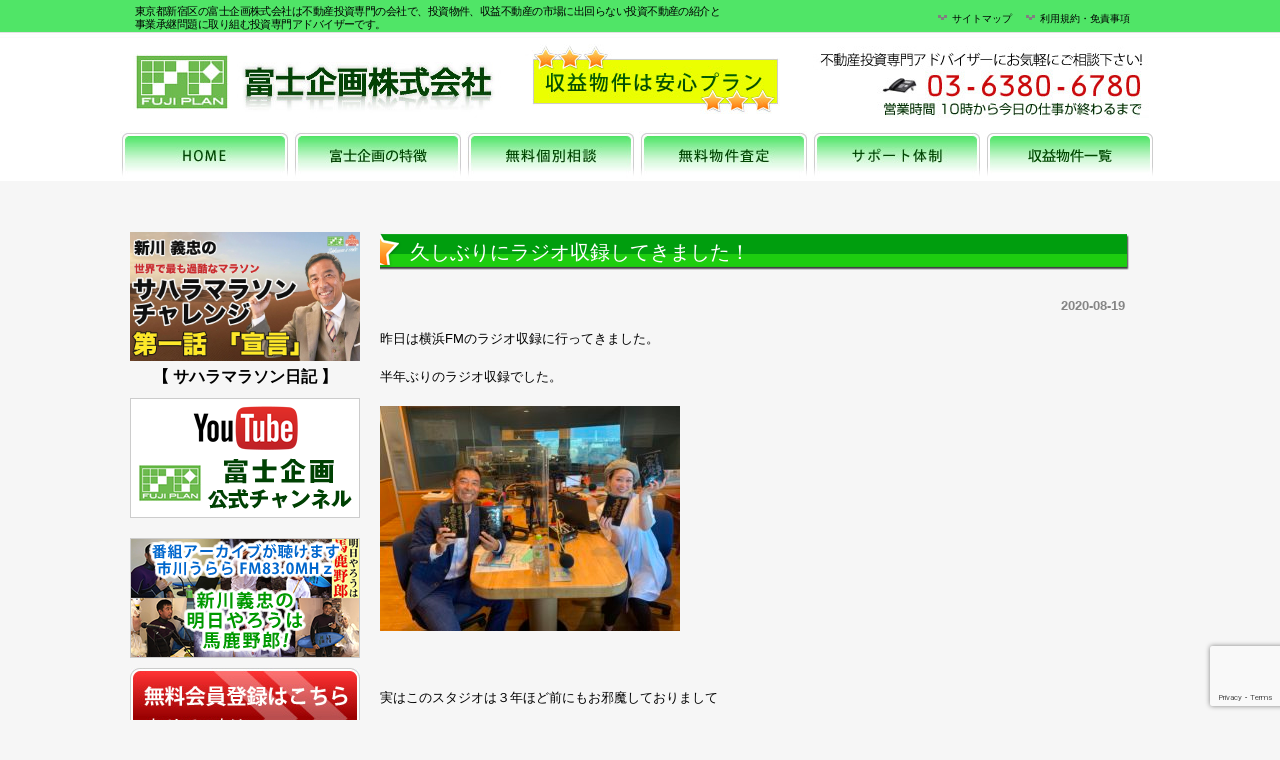

--- FILE ---
content_type: text/html; charset=UTF-8
request_url: https://www.fuji-plan.net/2020/08/19/%E4%B9%85%E3%81%97%E3%81%B6%E3%82%8A%E3%81%AB%E3%83%A9%E3%82%B8%E3%82%AA%E5%8F%8E%E9%8C%B2%E3%81%97%E3%81%A6%E3%81%8D%E3%81%BE%E3%81%97%E3%81%9F%EF%BC%81/
body_size: 15565
content:
<!DOCTYPE html PUBLIC "-//W3C//DTD XHTML 1.0 Transitional//EN" "http://www.w3.org/TR/xhtml1/DTD/xhtml1-transitional.dtd">
<html xmlns="http://www.w3.org/1999/xhtml" dir="ltr" lang="ja" prefix="og: https://ogp.me/ns#">
<head profile="http://gmpg.org/xfn/11">
<meta http-equiv="Content-Type" content="text/html; charset=UTF-8" />
<meta http-equiv="content-style-type" content="text/css" />
<meta http-equiv="content-script-type" content="text/javascript" />
<meta name="author" content="富士企画株式会社" />
<meta name="keywords" content="不動産投資,収益物件,投資物件,収益不動産専門,マンション,アパート" />
<meta name="description" content="久しぶりにラジオ収録してきました！ | 不動産投資・収益物件・投資物件、富士企画株式会社はマンション・アパート収益不動産専門 - 東京都新宿区の富士企画株式会社は投資マンション・アパート、を中心に効率の良い利回り物件を多数ご紹介。当社は市場に出まわらない物件ございます！まずはお電話から！" />

<link rel="stylesheet" href="https://www.fuji-plan.net/wp-content/themes/wpbasic3/style2.css" type="text/css" media="all" />
<link rel="alternate" type="application/atom+xml" title="不動産投資・収益物件・投資物件、富士企画株式会社はマンション・アパート収益不動産専門 Atom Feed" href="https://www.fuji-plan.net/feed/atom/" />
<link rel="alternate" type="application/rss+xml" title="不動産投資・収益物件・投資物件、富士企画株式会社はマンション・アパート収益不動産専門 RSS Feed" href="https://www.fuji-plan.net/feed/" />
<link rel="pingback" href="https://www.fuji-plan.net/xmlrpc.php" />

		<!-- All in One SEO 4.8.6 - aioseo.com -->
		<title>久しぶりにラジオ収録してきました！ | 不動産投資・収益物件・投資物件、富士企画株式会社はマンション・アパート収益不動産専門</title>
	<meta name="description" content="昨日は横浜FMのラジオ収録に行ってきました。 半年ぶりのラジオ収録でした。 実はこのスタジオは３" />
	<meta name="robots" content="max-image-preview:large" />
	<meta name="author" content="fuji-plan"/>
	<meta name="keywords" content="サーファー社長,不動産投資専門,仕事も遊びも一生懸命,富士企画,明日やろうは馬鹿野郎" />
	<link rel="canonical" href="https://www.fuji-plan.net/2020/08/19/%e4%b9%85%e3%81%97%e3%81%b6%e3%82%8a%e3%81%ab%e3%83%a9%e3%82%b8%e3%82%aa%e5%8f%8e%e9%8c%b2%e3%81%97%e3%81%a6%e3%81%8d%e3%81%be%e3%81%97%e3%81%9f%ef%bc%81/" />
	<meta name="generator" content="All in One SEO (AIOSEO) 4.8.6" />
		<meta property="og:locale" content="ja_JP" />
		<meta property="og:site_name" content="不動産投資・収益物件・投資物件、富士企画株式会社はマンション・アパート収益不動産専門 | 東京都新宿区の富士企画株式会社は投資マンション・アパート、を中心に効率の良い利回り物件を多数ご紹介。当社は市場に出まわらない物件ございます！まずはお電話から！" />
		<meta property="og:type" content="article" />
		<meta property="og:title" content="久しぶりにラジオ収録してきました！ | 不動産投資・収益物件・投資物件、富士企画株式会社はマンション・アパート収益不動産専門" />
		<meta property="og:description" content="昨日は横浜FMのラジオ収録に行ってきました。 半年ぶりのラジオ収録でした。 実はこのスタジオは３" />
		<meta property="og:url" content="https://www.fuji-plan.net/2020/08/19/%e4%b9%85%e3%81%97%e3%81%b6%e3%82%8a%e3%81%ab%e3%83%a9%e3%82%b8%e3%82%aa%e5%8f%8e%e9%8c%b2%e3%81%97%e3%81%a6%e3%81%8d%e3%81%be%e3%81%97%e3%81%9f%ef%bc%81/" />
		<meta property="article:published_time" content="2020-08-19T06:35:32+00:00" />
		<meta property="article:modified_time" content="2020-08-19T06:36:39+00:00" />
		<meta name="twitter:card" content="summary" />
		<meta name="twitter:title" content="久しぶりにラジオ収録してきました！ | 不動産投資・収益物件・投資物件、富士企画株式会社はマンション・アパート収益不動産専門" />
		<meta name="twitter:description" content="昨日は横浜FMのラジオ収録に行ってきました。 半年ぶりのラジオ収録でした。 実はこのスタジオは３" />
		<script type="application/ld+json" class="aioseo-schema">
			{"@context":"https:\/\/schema.org","@graph":[{"@type":"Article","@id":"https:\/\/www.fuji-plan.net\/2020\/08\/19\/%e4%b9%85%e3%81%97%e3%81%b6%e3%82%8a%e3%81%ab%e3%83%a9%e3%82%b8%e3%82%aa%e5%8f%8e%e9%8c%b2%e3%81%97%e3%81%a6%e3%81%8d%e3%81%be%e3%81%97%e3%81%9f%ef%bc%81\/#article","name":"\u4e45\u3057\u3076\u308a\u306b\u30e9\u30b8\u30aa\u53ce\u9332\u3057\u3066\u304d\u307e\u3057\u305f\uff01 | \u4e0d\u52d5\u7523\u6295\u8cc7\u30fb\u53ce\u76ca\u7269\u4ef6\u30fb\u6295\u8cc7\u7269\u4ef6\u3001\u5bcc\u58eb\u4f01\u753b\u682a\u5f0f\u4f1a\u793e\u306f\u30de\u30f3\u30b7\u30e7\u30f3\u30fb\u30a2\u30d1\u30fc\u30c8\u53ce\u76ca\u4e0d\u52d5\u7523\u5c02\u9580","headline":"\u4e45\u3057\u3076\u308a\u306b\u30e9\u30b8\u30aa\u53ce\u9332\u3057\u3066\u304d\u307e\u3057\u305f\uff01","author":{"@id":"https:\/\/www.fuji-plan.net\/author\/fuji-plan\/#author"},"publisher":{"@id":"https:\/\/www.fuji-plan.net\/#organization"},"image":{"@type":"ImageObject","url":"https:\/\/www.fuji-plan.net\/wp-content\/uploads\/2020\/08\/262B1AE0-E207-466C-991D-DC45B7387926.jpg","@id":"https:\/\/www.fuji-plan.net\/2020\/08\/19\/%e4%b9%85%e3%81%97%e3%81%b6%e3%82%8a%e3%81%ab%e3%83%a9%e3%82%b8%e3%82%aa%e5%8f%8e%e9%8c%b2%e3%81%97%e3%81%a6%e3%81%8d%e3%81%be%e3%81%97%e3%81%9f%ef%bc%81\/#articleImage","width":4032,"height":3024},"datePublished":"2020-08-19T15:35:32+09:00","dateModified":"2020-08-19T15:36:39+09:00","inLanguage":"ja","mainEntityOfPage":{"@id":"https:\/\/www.fuji-plan.net\/2020\/08\/19\/%e4%b9%85%e3%81%97%e3%81%b6%e3%82%8a%e3%81%ab%e3%83%a9%e3%82%b8%e3%82%aa%e5%8f%8e%e9%8c%b2%e3%81%97%e3%81%a6%e3%81%8d%e3%81%be%e3%81%97%e3%81%9f%ef%bc%81\/#webpage"},"isPartOf":{"@id":"https:\/\/www.fuji-plan.net\/2020\/08\/19\/%e4%b9%85%e3%81%97%e3%81%b6%e3%82%8a%e3%81%ab%e3%83%a9%e3%82%b8%e3%82%aa%e5%8f%8e%e9%8c%b2%e3%81%97%e3%81%a6%e3%81%8d%e3%81%be%e3%81%97%e3%81%9f%ef%bc%81\/#webpage"},"articleSection":"\u65b0\u7740\u60c5\u5831, \u30b5\u30fc\u30d5\u30a1\u30fc\u793e\u9577, \u4e0d\u52d5\u7523\u6295\u8cc7\u5c02\u9580, \u4ed5\u4e8b\u3082\u904a\u3073\u3082\u4e00\u751f\u61f8\u547d, \u5bcc\u58eb\u4f01\u753b, \u660e\u65e5\u3084\u308d\u3046\u306f\u99ac\u9e7f\u91ce\u90ce"},{"@type":"BreadcrumbList","@id":"https:\/\/www.fuji-plan.net\/2020\/08\/19\/%e4%b9%85%e3%81%97%e3%81%b6%e3%82%8a%e3%81%ab%e3%83%a9%e3%82%b8%e3%82%aa%e5%8f%8e%e9%8c%b2%e3%81%97%e3%81%a6%e3%81%8d%e3%81%be%e3%81%97%e3%81%9f%ef%bc%81\/#breadcrumblist","itemListElement":[{"@type":"ListItem","@id":"https:\/\/www.fuji-plan.net#listItem","position":1,"name":"\u30db\u30fc\u30e0","item":"https:\/\/www.fuji-plan.net","nextItem":{"@type":"ListItem","@id":"https:\/\/www.fuji-plan.net\/category\/news\/#listItem","name":"\u65b0\u7740\u60c5\u5831"}},{"@type":"ListItem","@id":"https:\/\/www.fuji-plan.net\/category\/news\/#listItem","position":2,"name":"\u65b0\u7740\u60c5\u5831","item":"https:\/\/www.fuji-plan.net\/category\/news\/","nextItem":{"@type":"ListItem","@id":"https:\/\/www.fuji-plan.net\/2020\/08\/19\/%e4%b9%85%e3%81%97%e3%81%b6%e3%82%8a%e3%81%ab%e3%83%a9%e3%82%b8%e3%82%aa%e5%8f%8e%e9%8c%b2%e3%81%97%e3%81%a6%e3%81%8d%e3%81%be%e3%81%97%e3%81%9f%ef%bc%81\/#listItem","name":"\u4e45\u3057\u3076\u308a\u306b\u30e9\u30b8\u30aa\u53ce\u9332\u3057\u3066\u304d\u307e\u3057\u305f\uff01"},"previousItem":{"@type":"ListItem","@id":"https:\/\/www.fuji-plan.net#listItem","name":"\u30db\u30fc\u30e0"}},{"@type":"ListItem","@id":"https:\/\/www.fuji-plan.net\/2020\/08\/19\/%e4%b9%85%e3%81%97%e3%81%b6%e3%82%8a%e3%81%ab%e3%83%a9%e3%82%b8%e3%82%aa%e5%8f%8e%e9%8c%b2%e3%81%97%e3%81%a6%e3%81%8d%e3%81%be%e3%81%97%e3%81%9f%ef%bc%81\/#listItem","position":3,"name":"\u4e45\u3057\u3076\u308a\u306b\u30e9\u30b8\u30aa\u53ce\u9332\u3057\u3066\u304d\u307e\u3057\u305f\uff01","previousItem":{"@type":"ListItem","@id":"https:\/\/www.fuji-plan.net\/category\/news\/#listItem","name":"\u65b0\u7740\u60c5\u5831"}}]},{"@type":"Organization","@id":"https:\/\/www.fuji-plan.net\/#organization","name":"\u4e0d\u52d5\u7523\u6295\u8cc7\u30fb\u53ce\u76ca\u7269\u4ef6\u30fb\u6295\u8cc7\u7269\u4ef6\u3001\u5bcc\u58eb\u4f01\u753b\u682a\u5f0f\u4f1a\u793e\u306f\u30de\u30f3\u30b7\u30e7\u30f3\u30fb\u30a2\u30d1\u30fc\u30c8\u53ce\u76ca\u4e0d\u52d5\u7523\u5c02\u9580","description":"\u6771\u4eac\u90fd\u65b0\u5bbf\u533a\u306e\u5bcc\u58eb\u4f01\u753b\u682a\u5f0f\u4f1a\u793e\u306f\u6295\u8cc7\u30de\u30f3\u30b7\u30e7\u30f3\u30fb\u30a2\u30d1\u30fc\u30c8\u3001\u3092\u4e2d\u5fc3\u306b\u52b9\u7387\u306e\u826f\u3044\u5229\u56de\u308a\u7269\u4ef6\u3092\u591a\u6570\u3054\u7d39\u4ecb\u3002\u5f53\u793e\u306f\u5e02\u5834\u306b\u51fa\u307e\u308f\u3089\u306a\u3044\u7269\u4ef6\u3054\u3056\u3044\u307e\u3059\uff01\u307e\u305a\u306f\u304a\u96fb\u8a71\u304b\u3089\uff01","url":"https:\/\/www.fuji-plan.net\/"},{"@type":"Person","@id":"https:\/\/www.fuji-plan.net\/author\/fuji-plan\/#author","url":"https:\/\/www.fuji-plan.net\/author\/fuji-plan\/","name":"fuji-plan","image":{"@type":"ImageObject","@id":"https:\/\/www.fuji-plan.net\/2020\/08\/19\/%e4%b9%85%e3%81%97%e3%81%b6%e3%82%8a%e3%81%ab%e3%83%a9%e3%82%b8%e3%82%aa%e5%8f%8e%e9%8c%b2%e3%81%97%e3%81%a6%e3%81%8d%e3%81%be%e3%81%97%e3%81%9f%ef%bc%81\/#authorImage","url":"https:\/\/secure.gravatar.com\/avatar\/25785e749b0e9ad767cd3e1fa9142a5c?s=96&d=mm&r=g","width":96,"height":96,"caption":"fuji-plan"}},{"@type":"WebPage","@id":"https:\/\/www.fuji-plan.net\/2020\/08\/19\/%e4%b9%85%e3%81%97%e3%81%b6%e3%82%8a%e3%81%ab%e3%83%a9%e3%82%b8%e3%82%aa%e5%8f%8e%e9%8c%b2%e3%81%97%e3%81%a6%e3%81%8d%e3%81%be%e3%81%97%e3%81%9f%ef%bc%81\/#webpage","url":"https:\/\/www.fuji-plan.net\/2020\/08\/19\/%e4%b9%85%e3%81%97%e3%81%b6%e3%82%8a%e3%81%ab%e3%83%a9%e3%82%b8%e3%82%aa%e5%8f%8e%e9%8c%b2%e3%81%97%e3%81%a6%e3%81%8d%e3%81%be%e3%81%97%e3%81%9f%ef%bc%81\/","name":"\u4e45\u3057\u3076\u308a\u306b\u30e9\u30b8\u30aa\u53ce\u9332\u3057\u3066\u304d\u307e\u3057\u305f\uff01 | \u4e0d\u52d5\u7523\u6295\u8cc7\u30fb\u53ce\u76ca\u7269\u4ef6\u30fb\u6295\u8cc7\u7269\u4ef6\u3001\u5bcc\u58eb\u4f01\u753b\u682a\u5f0f\u4f1a\u793e\u306f\u30de\u30f3\u30b7\u30e7\u30f3\u30fb\u30a2\u30d1\u30fc\u30c8\u53ce\u76ca\u4e0d\u52d5\u7523\u5c02\u9580","description":"\u6628\u65e5\u306f\u6a2a\u6d5cFM\u306e\u30e9\u30b8\u30aa\u53ce\u9332\u306b\u884c\u3063\u3066\u304d\u307e\u3057\u305f\u3002 \u534a\u5e74\u3076\u308a\u306e\u30e9\u30b8\u30aa\u53ce\u9332\u3067\u3057\u305f\u3002 \u5b9f\u306f\u3053\u306e\u30b9\u30bf\u30b8\u30aa\u306f\uff13","inLanguage":"ja","isPartOf":{"@id":"https:\/\/www.fuji-plan.net\/#website"},"breadcrumb":{"@id":"https:\/\/www.fuji-plan.net\/2020\/08\/19\/%e4%b9%85%e3%81%97%e3%81%b6%e3%82%8a%e3%81%ab%e3%83%a9%e3%82%b8%e3%82%aa%e5%8f%8e%e9%8c%b2%e3%81%97%e3%81%a6%e3%81%8d%e3%81%be%e3%81%97%e3%81%9f%ef%bc%81\/#breadcrumblist"},"author":{"@id":"https:\/\/www.fuji-plan.net\/author\/fuji-plan\/#author"},"creator":{"@id":"https:\/\/www.fuji-plan.net\/author\/fuji-plan\/#author"},"datePublished":"2020-08-19T15:35:32+09:00","dateModified":"2020-08-19T15:36:39+09:00"},{"@type":"WebSite","@id":"https:\/\/www.fuji-plan.net\/#website","url":"https:\/\/www.fuji-plan.net\/","name":"\u4e0d\u52d5\u7523\u6295\u8cc7\u30fb\u53ce\u76ca\u7269\u4ef6\u30fb\u6295\u8cc7\u7269\u4ef6\u3001\u5bcc\u58eb\u4f01\u753b\u682a\u5f0f\u4f1a\u793e\u306f\u30de\u30f3\u30b7\u30e7\u30f3\u30fb\u30a2\u30d1\u30fc\u30c8\u53ce\u76ca\u4e0d\u52d5\u7523\u5c02\u9580","description":"\u6771\u4eac\u90fd\u65b0\u5bbf\u533a\u306e\u5bcc\u58eb\u4f01\u753b\u682a\u5f0f\u4f1a\u793e\u306f\u6295\u8cc7\u30de\u30f3\u30b7\u30e7\u30f3\u30fb\u30a2\u30d1\u30fc\u30c8\u3001\u3092\u4e2d\u5fc3\u306b\u52b9\u7387\u306e\u826f\u3044\u5229\u56de\u308a\u7269\u4ef6\u3092\u591a\u6570\u3054\u7d39\u4ecb\u3002\u5f53\u793e\u306f\u5e02\u5834\u306b\u51fa\u307e\u308f\u3089\u306a\u3044\u7269\u4ef6\u3054\u3056\u3044\u307e\u3059\uff01\u307e\u305a\u306f\u304a\u96fb\u8a71\u304b\u3089\uff01","inLanguage":"ja","publisher":{"@id":"https:\/\/www.fuji-plan.net\/#organization"}}]}
		</script>
		<!-- All in One SEO -->

<link rel='dns-prefetch' href='//platform.twitter.com' />
<script type="c5bc3a4e6483fda93ffc0d64-text/javascript">
/* <![CDATA[ */
window._wpemojiSettings = {"baseUrl":"https:\/\/s.w.org\/images\/core\/emoji\/15.0.3\/72x72\/","ext":".png","svgUrl":"https:\/\/s.w.org\/images\/core\/emoji\/15.0.3\/svg\/","svgExt":".svg","source":{"concatemoji":"https:\/\/www.fuji-plan.net\/wp-includes\/js\/wp-emoji-release.min.js?ver=9b8a2448323725958ab13db1202ccc6f"}};
/*! This file is auto-generated */
!function(i,n){var o,s,e;function c(e){try{var t={supportTests:e,timestamp:(new Date).valueOf()};sessionStorage.setItem(o,JSON.stringify(t))}catch(e){}}function p(e,t,n){e.clearRect(0,0,e.canvas.width,e.canvas.height),e.fillText(t,0,0);var t=new Uint32Array(e.getImageData(0,0,e.canvas.width,e.canvas.height).data),r=(e.clearRect(0,0,e.canvas.width,e.canvas.height),e.fillText(n,0,0),new Uint32Array(e.getImageData(0,0,e.canvas.width,e.canvas.height).data));return t.every(function(e,t){return e===r[t]})}function u(e,t,n){switch(t){case"flag":return n(e,"\ud83c\udff3\ufe0f\u200d\u26a7\ufe0f","\ud83c\udff3\ufe0f\u200b\u26a7\ufe0f")?!1:!n(e,"\ud83c\uddfa\ud83c\uddf3","\ud83c\uddfa\u200b\ud83c\uddf3")&&!n(e,"\ud83c\udff4\udb40\udc67\udb40\udc62\udb40\udc65\udb40\udc6e\udb40\udc67\udb40\udc7f","\ud83c\udff4\u200b\udb40\udc67\u200b\udb40\udc62\u200b\udb40\udc65\u200b\udb40\udc6e\u200b\udb40\udc67\u200b\udb40\udc7f");case"emoji":return!n(e,"\ud83d\udc26\u200d\u2b1b","\ud83d\udc26\u200b\u2b1b")}return!1}function f(e,t,n){var r="undefined"!=typeof WorkerGlobalScope&&self instanceof WorkerGlobalScope?new OffscreenCanvas(300,150):i.createElement("canvas"),a=r.getContext("2d",{willReadFrequently:!0}),o=(a.textBaseline="top",a.font="600 32px Arial",{});return e.forEach(function(e){o[e]=t(a,e,n)}),o}function t(e){var t=i.createElement("script");t.src=e,t.defer=!0,i.head.appendChild(t)}"undefined"!=typeof Promise&&(o="wpEmojiSettingsSupports",s=["flag","emoji"],n.supports={everything:!0,everythingExceptFlag:!0},e=new Promise(function(e){i.addEventListener("DOMContentLoaded",e,{once:!0})}),new Promise(function(t){var n=function(){try{var e=JSON.parse(sessionStorage.getItem(o));if("object"==typeof e&&"number"==typeof e.timestamp&&(new Date).valueOf()<e.timestamp+604800&&"object"==typeof e.supportTests)return e.supportTests}catch(e){}return null}();if(!n){if("undefined"!=typeof Worker&&"undefined"!=typeof OffscreenCanvas&&"undefined"!=typeof URL&&URL.createObjectURL&&"undefined"!=typeof Blob)try{var e="postMessage("+f.toString()+"("+[JSON.stringify(s),u.toString(),p.toString()].join(",")+"));",r=new Blob([e],{type:"text/javascript"}),a=new Worker(URL.createObjectURL(r),{name:"wpTestEmojiSupports"});return void(a.onmessage=function(e){c(n=e.data),a.terminate(),t(n)})}catch(e){}c(n=f(s,u,p))}t(n)}).then(function(e){for(var t in e)n.supports[t]=e[t],n.supports.everything=n.supports.everything&&n.supports[t],"flag"!==t&&(n.supports.everythingExceptFlag=n.supports.everythingExceptFlag&&n.supports[t]);n.supports.everythingExceptFlag=n.supports.everythingExceptFlag&&!n.supports.flag,n.DOMReady=!1,n.readyCallback=function(){n.DOMReady=!0}}).then(function(){return e}).then(function(){var e;n.supports.everything||(n.readyCallback(),(e=n.source||{}).concatemoji?t(e.concatemoji):e.wpemoji&&e.twemoji&&(t(e.twemoji),t(e.wpemoji)))}))}((window,document),window._wpemojiSettings);
/* ]]> */
</script>
<style id='wp-emoji-styles-inline-css' type='text/css'>

	img.wp-smiley, img.emoji {
		display: inline !important;
		border: none !important;
		box-shadow: none !important;
		height: 1em !important;
		width: 1em !important;
		margin: 0 0.07em !important;
		vertical-align: -0.1em !important;
		background: none !important;
		padding: 0 !important;
	}
</style>
<link rel='stylesheet' id='wp-block-library-css' href='https://www.fuji-plan.net/wp-includes/css/dist/block-library/style.min.css?ver=9b8a2448323725958ab13db1202ccc6f' type='text/css' media='all' />
<style id='classic-theme-styles-inline-css' type='text/css'>
/*! This file is auto-generated */
.wp-block-button__link{color:#fff;background-color:#32373c;border-radius:9999px;box-shadow:none;text-decoration:none;padding:calc(.667em + 2px) calc(1.333em + 2px);font-size:1.125em}.wp-block-file__button{background:#32373c;color:#fff;text-decoration:none}
</style>
<style id='global-styles-inline-css' type='text/css'>
body{--wp--preset--color--black: #000000;--wp--preset--color--cyan-bluish-gray: #abb8c3;--wp--preset--color--white: #ffffff;--wp--preset--color--pale-pink: #f78da7;--wp--preset--color--vivid-red: #cf2e2e;--wp--preset--color--luminous-vivid-orange: #ff6900;--wp--preset--color--luminous-vivid-amber: #fcb900;--wp--preset--color--light-green-cyan: #7bdcb5;--wp--preset--color--vivid-green-cyan: #00d084;--wp--preset--color--pale-cyan-blue: #8ed1fc;--wp--preset--color--vivid-cyan-blue: #0693e3;--wp--preset--color--vivid-purple: #9b51e0;--wp--preset--gradient--vivid-cyan-blue-to-vivid-purple: linear-gradient(135deg,rgba(6,147,227,1) 0%,rgb(155,81,224) 100%);--wp--preset--gradient--light-green-cyan-to-vivid-green-cyan: linear-gradient(135deg,rgb(122,220,180) 0%,rgb(0,208,130) 100%);--wp--preset--gradient--luminous-vivid-amber-to-luminous-vivid-orange: linear-gradient(135deg,rgba(252,185,0,1) 0%,rgba(255,105,0,1) 100%);--wp--preset--gradient--luminous-vivid-orange-to-vivid-red: linear-gradient(135deg,rgba(255,105,0,1) 0%,rgb(207,46,46) 100%);--wp--preset--gradient--very-light-gray-to-cyan-bluish-gray: linear-gradient(135deg,rgb(238,238,238) 0%,rgb(169,184,195) 100%);--wp--preset--gradient--cool-to-warm-spectrum: linear-gradient(135deg,rgb(74,234,220) 0%,rgb(151,120,209) 20%,rgb(207,42,186) 40%,rgb(238,44,130) 60%,rgb(251,105,98) 80%,rgb(254,248,76) 100%);--wp--preset--gradient--blush-light-purple: linear-gradient(135deg,rgb(255,206,236) 0%,rgb(152,150,240) 100%);--wp--preset--gradient--blush-bordeaux: linear-gradient(135deg,rgb(254,205,165) 0%,rgb(254,45,45) 50%,rgb(107,0,62) 100%);--wp--preset--gradient--luminous-dusk: linear-gradient(135deg,rgb(255,203,112) 0%,rgb(199,81,192) 50%,rgb(65,88,208) 100%);--wp--preset--gradient--pale-ocean: linear-gradient(135deg,rgb(255,245,203) 0%,rgb(182,227,212) 50%,rgb(51,167,181) 100%);--wp--preset--gradient--electric-grass: linear-gradient(135deg,rgb(202,248,128) 0%,rgb(113,206,126) 100%);--wp--preset--gradient--midnight: linear-gradient(135deg,rgb(2,3,129) 0%,rgb(40,116,252) 100%);--wp--preset--font-size--small: 13px;--wp--preset--font-size--medium: 20px;--wp--preset--font-size--large: 36px;--wp--preset--font-size--x-large: 42px;--wp--preset--spacing--20: 0.44rem;--wp--preset--spacing--30: 0.67rem;--wp--preset--spacing--40: 1rem;--wp--preset--spacing--50: 1.5rem;--wp--preset--spacing--60: 2.25rem;--wp--preset--spacing--70: 3.38rem;--wp--preset--spacing--80: 5.06rem;--wp--preset--shadow--natural: 6px 6px 9px rgba(0, 0, 0, 0.2);--wp--preset--shadow--deep: 12px 12px 50px rgba(0, 0, 0, 0.4);--wp--preset--shadow--sharp: 6px 6px 0px rgba(0, 0, 0, 0.2);--wp--preset--shadow--outlined: 6px 6px 0px -3px rgba(255, 255, 255, 1), 6px 6px rgba(0, 0, 0, 1);--wp--preset--shadow--crisp: 6px 6px 0px rgba(0, 0, 0, 1);}:where(.is-layout-flex){gap: 0.5em;}:where(.is-layout-grid){gap: 0.5em;}body .is-layout-flex{display: flex;}body .is-layout-flex{flex-wrap: wrap;align-items: center;}body .is-layout-flex > *{margin: 0;}body .is-layout-grid{display: grid;}body .is-layout-grid > *{margin: 0;}:where(.wp-block-columns.is-layout-flex){gap: 2em;}:where(.wp-block-columns.is-layout-grid){gap: 2em;}:where(.wp-block-post-template.is-layout-flex){gap: 1.25em;}:where(.wp-block-post-template.is-layout-grid){gap: 1.25em;}.has-black-color{color: var(--wp--preset--color--black) !important;}.has-cyan-bluish-gray-color{color: var(--wp--preset--color--cyan-bluish-gray) !important;}.has-white-color{color: var(--wp--preset--color--white) !important;}.has-pale-pink-color{color: var(--wp--preset--color--pale-pink) !important;}.has-vivid-red-color{color: var(--wp--preset--color--vivid-red) !important;}.has-luminous-vivid-orange-color{color: var(--wp--preset--color--luminous-vivid-orange) !important;}.has-luminous-vivid-amber-color{color: var(--wp--preset--color--luminous-vivid-amber) !important;}.has-light-green-cyan-color{color: var(--wp--preset--color--light-green-cyan) !important;}.has-vivid-green-cyan-color{color: var(--wp--preset--color--vivid-green-cyan) !important;}.has-pale-cyan-blue-color{color: var(--wp--preset--color--pale-cyan-blue) !important;}.has-vivid-cyan-blue-color{color: var(--wp--preset--color--vivid-cyan-blue) !important;}.has-vivid-purple-color{color: var(--wp--preset--color--vivid-purple) !important;}.has-black-background-color{background-color: var(--wp--preset--color--black) !important;}.has-cyan-bluish-gray-background-color{background-color: var(--wp--preset--color--cyan-bluish-gray) !important;}.has-white-background-color{background-color: var(--wp--preset--color--white) !important;}.has-pale-pink-background-color{background-color: var(--wp--preset--color--pale-pink) !important;}.has-vivid-red-background-color{background-color: var(--wp--preset--color--vivid-red) !important;}.has-luminous-vivid-orange-background-color{background-color: var(--wp--preset--color--luminous-vivid-orange) !important;}.has-luminous-vivid-amber-background-color{background-color: var(--wp--preset--color--luminous-vivid-amber) !important;}.has-light-green-cyan-background-color{background-color: var(--wp--preset--color--light-green-cyan) !important;}.has-vivid-green-cyan-background-color{background-color: var(--wp--preset--color--vivid-green-cyan) !important;}.has-pale-cyan-blue-background-color{background-color: var(--wp--preset--color--pale-cyan-blue) !important;}.has-vivid-cyan-blue-background-color{background-color: var(--wp--preset--color--vivid-cyan-blue) !important;}.has-vivid-purple-background-color{background-color: var(--wp--preset--color--vivid-purple) !important;}.has-black-border-color{border-color: var(--wp--preset--color--black) !important;}.has-cyan-bluish-gray-border-color{border-color: var(--wp--preset--color--cyan-bluish-gray) !important;}.has-white-border-color{border-color: var(--wp--preset--color--white) !important;}.has-pale-pink-border-color{border-color: var(--wp--preset--color--pale-pink) !important;}.has-vivid-red-border-color{border-color: var(--wp--preset--color--vivid-red) !important;}.has-luminous-vivid-orange-border-color{border-color: var(--wp--preset--color--luminous-vivid-orange) !important;}.has-luminous-vivid-amber-border-color{border-color: var(--wp--preset--color--luminous-vivid-amber) !important;}.has-light-green-cyan-border-color{border-color: var(--wp--preset--color--light-green-cyan) !important;}.has-vivid-green-cyan-border-color{border-color: var(--wp--preset--color--vivid-green-cyan) !important;}.has-pale-cyan-blue-border-color{border-color: var(--wp--preset--color--pale-cyan-blue) !important;}.has-vivid-cyan-blue-border-color{border-color: var(--wp--preset--color--vivid-cyan-blue) !important;}.has-vivid-purple-border-color{border-color: var(--wp--preset--color--vivid-purple) !important;}.has-vivid-cyan-blue-to-vivid-purple-gradient-background{background: var(--wp--preset--gradient--vivid-cyan-blue-to-vivid-purple) !important;}.has-light-green-cyan-to-vivid-green-cyan-gradient-background{background: var(--wp--preset--gradient--light-green-cyan-to-vivid-green-cyan) !important;}.has-luminous-vivid-amber-to-luminous-vivid-orange-gradient-background{background: var(--wp--preset--gradient--luminous-vivid-amber-to-luminous-vivid-orange) !important;}.has-luminous-vivid-orange-to-vivid-red-gradient-background{background: var(--wp--preset--gradient--luminous-vivid-orange-to-vivid-red) !important;}.has-very-light-gray-to-cyan-bluish-gray-gradient-background{background: var(--wp--preset--gradient--very-light-gray-to-cyan-bluish-gray) !important;}.has-cool-to-warm-spectrum-gradient-background{background: var(--wp--preset--gradient--cool-to-warm-spectrum) !important;}.has-blush-light-purple-gradient-background{background: var(--wp--preset--gradient--blush-light-purple) !important;}.has-blush-bordeaux-gradient-background{background: var(--wp--preset--gradient--blush-bordeaux) !important;}.has-luminous-dusk-gradient-background{background: var(--wp--preset--gradient--luminous-dusk) !important;}.has-pale-ocean-gradient-background{background: var(--wp--preset--gradient--pale-ocean) !important;}.has-electric-grass-gradient-background{background: var(--wp--preset--gradient--electric-grass) !important;}.has-midnight-gradient-background{background: var(--wp--preset--gradient--midnight) !important;}.has-small-font-size{font-size: var(--wp--preset--font-size--small) !important;}.has-medium-font-size{font-size: var(--wp--preset--font-size--medium) !important;}.has-large-font-size{font-size: var(--wp--preset--font-size--large) !important;}.has-x-large-font-size{font-size: var(--wp--preset--font-size--x-large) !important;}
.wp-block-navigation a:where(:not(.wp-element-button)){color: inherit;}
:where(.wp-block-post-template.is-layout-flex){gap: 1.25em;}:where(.wp-block-post-template.is-layout-grid){gap: 1.25em;}
:where(.wp-block-columns.is-layout-flex){gap: 2em;}:where(.wp-block-columns.is-layout-grid){gap: 2em;}
.wp-block-pullquote{font-size: 1.5em;line-height: 1.6;}
</style>
<link rel='stylesheet' id='contact-form-7-css' href='https://www.fuji-plan.net/wp-content/plugins/contact-form-7/includes/css/styles.css?ver=5.9.6' type='text/css' media='all' />
<link rel='stylesheet' id='meteor-slides-css' href='https://www.fuji-plan.net/wp-content/plugins/meteor-slides/css/meteor-slides.css?ver=1.0' type='text/css' media='all' />
<link rel='stylesheet' id='responsive-lightbox-prettyphoto-css' href='https://www.fuji-plan.net/wp-content/plugins/responsive-lightbox/assets/prettyphoto/prettyPhoto.min.css?ver=3.1.6' type='text/css' media='all' />
<link rel='stylesheet' id='whats-new-style-css' href='https://www.fuji-plan.net/wp-content/plugins/whats-new-genarator/whats-new.css?ver=2.0.2' type='text/css' media='all' />
<link rel='stylesheet' id='scroller-css' href='https://www.fuji-plan.net/wp-content/plugins/dzs-scroller/dzsscroller/scroller.css?ver=9b8a2448323725958ab13db1202ccc6f' type='text/css' media='all' />
<script type="c5bc3a4e6483fda93ffc0d64-text/javascript" src="https://apis.google.com/js/plusone.js">{lang: "ja"}</script><script type="c5bc3a4e6483fda93ffc0d64-text/javascript" src="https://platform.twitter.com/widgets.js?ver=9b8a2448323725958ab13db1202ccc6f" id="newtweetbutton-js"></script>
<script type="c5bc3a4e6483fda93ffc0d64-text/javascript" src="https://www.fuji-plan.net/wp-includes/js/jquery/jquery.min.js?ver=3.7.1" id="jquery-core-js"></script>
<script type="c5bc3a4e6483fda93ffc0d64-text/javascript" src="https://www.fuji-plan.net/wp-includes/js/jquery/jquery-migrate.min.js?ver=3.4.1" id="jquery-migrate-js"></script>
<script type="c5bc3a4e6483fda93ffc0d64-text/javascript" src="https://www.fuji-plan.net/wp-content/plugins/meteor-slides/js/jquery.cycle.all.js?ver=9b8a2448323725958ab13db1202ccc6f" id="jquery-cycle-js"></script>
<script type="c5bc3a4e6483fda93ffc0d64-text/javascript" src="https://www.fuji-plan.net/wp-content/plugins/meteor-slides/js/jquery.metadata.v2.js?ver=9b8a2448323725958ab13db1202ccc6f" id="jquery-metadata-js"></script>
<script type="c5bc3a4e6483fda93ffc0d64-text/javascript" src="https://www.fuji-plan.net/wp-content/plugins/meteor-slides/js/jquery.touchwipe.1.1.1.js?ver=9b8a2448323725958ab13db1202ccc6f" id="jquery-touchwipe-js"></script>
<script type="c5bc3a4e6483fda93ffc0d64-text/javascript" id="meteorslides-script-js-extra">
/* <![CDATA[ */
var meteorslidessettings = {"meteorslideshowspeed":"2000","meteorslideshowduration":"5000","meteorslideshowheight":"400","meteorslideshowwidth":"1080","meteorslideshowtransition":"fade"};
/* ]]> */
</script>
<script type="c5bc3a4e6483fda93ffc0d64-text/javascript" src="https://www.fuji-plan.net/wp-content/plugins/meteor-slides/js/slideshow.js?ver=9b8a2448323725958ab13db1202ccc6f" id="meteorslides-script-js"></script>
<script type="c5bc3a4e6483fda93ffc0d64-text/javascript" src="https://www.fuji-plan.net/wp-content/plugins/responsive-lightbox/assets/prettyphoto/jquery.prettyPhoto.min.js?ver=3.1.6" id="responsive-lightbox-prettyphoto-js"></script>
<script type="c5bc3a4e6483fda93ffc0d64-text/javascript" src="https://www.fuji-plan.net/wp-includes/js/underscore.min.js?ver=1.13.4" id="underscore-js"></script>
<script type="c5bc3a4e6483fda93ffc0d64-text/javascript" src="https://www.fuji-plan.net/wp-content/plugins/responsive-lightbox/assets/infinitescroll/infinite-scroll.pkgd.min.js?ver=4.0.1" id="responsive-lightbox-infinite-scroll-js"></script>
<script type="c5bc3a4e6483fda93ffc0d64-text/javascript" id="responsive-lightbox-js-before">
/* <![CDATA[ */
var rlArgs = {"script":"prettyphoto","selector":"lightbox","customEvents":"","activeGalleries":true,"animationSpeed":"normal","slideshow":false,"slideshowDelay":5000,"slideshowAutoplay":false,"opacity":"0.75","showTitle":false,"allowResize":true,"allowExpand":true,"width":1080,"height":720,"separator":"\/","theme":"light_square","horizontalPadding":20,"hideFlash":false,"wmode":"opaque","videoAutoplay":false,"modal":false,"deeplinking":false,"overlayGallery":true,"keyboardShortcuts":true,"social":false,"woocommerce_gallery":false,"ajaxurl":"https:\/\/www.fuji-plan.net\/wp-admin\/admin-ajax.php","nonce":"334cceefc5","preview":false,"postId":19668,"scriptExtension":false};
/* ]]> */
</script>
<script type="c5bc3a4e6483fda93ffc0d64-text/javascript" src="https://www.fuji-plan.net/wp-content/plugins/responsive-lightbox/js/front.js?ver=2.5.2" id="responsive-lightbox-js"></script>
<script type="c5bc3a4e6483fda93ffc0d64-text/javascript" src="https://www.fuji-plan.net/wp-content/plugins/dzs-scroller/dzsscroller/scroller.dev.js?ver=9b8a2448323725958ab13db1202ccc6f" id="scroller-js"></script>
<link rel="https://api.w.org/" href="https://www.fuji-plan.net/wp-json/" /><link rel="alternate" type="application/json" href="https://www.fuji-plan.net/wp-json/wp/v2/posts/19668" /><link rel="EditURI" type="application/rsd+xml" title="RSD" href="https://www.fuji-plan.net/xmlrpc.php?rsd" />
<link rel="alternate" type="application/json+oembed" href="https://www.fuji-plan.net/wp-json/oembed/1.0/embed?url=https%3A%2F%2Fwww.fuji-plan.net%2F2020%2F08%2F19%2F%25e4%25b9%2585%25e3%2581%2597%25e3%2581%25b6%25e3%2582%258a%25e3%2581%25ab%25e3%2583%25a9%25e3%2582%25b8%25e3%2582%25aa%25e5%258f%258e%25e9%258c%25b2%25e3%2581%2597%25e3%2581%25a6%25e3%2581%258d%25e3%2581%25be%25e3%2581%2597%25e3%2581%259f%25ef%25bc%2581%2F" />
<link rel="alternate" type="text/xml+oembed" href="https://www.fuji-plan.net/wp-json/oembed/1.0/embed?url=https%3A%2F%2Fwww.fuji-plan.net%2F2020%2F08%2F19%2F%25e4%25b9%2585%25e3%2581%2597%25e3%2581%25b6%25e3%2582%258a%25e3%2581%25ab%25e3%2583%25a9%25e3%2582%25b8%25e3%2582%25aa%25e5%258f%258e%25e9%258c%25b2%25e3%2581%2597%25e3%2581%25a6%25e3%2581%258d%25e3%2581%25be%25e3%2581%2597%25e3%2581%259f%25ef%25bc%2581%2F&#038;format=xml" />
<link rel="shortcut icon" href="https://www.fuji-plan.net/favicon.ico" />
<script type="c5bc3a4e6483fda93ffc0d64-text/javascript">

  var _gaq = _gaq || [];
  _gaq.push(['_setAccount', 'UA-38635175-1']);
  _gaq.push(['_trackPageview']);

  (function() {
    var ga = document.createElement('script'); ga.type = 'text/javascript'; ga.async = true;
    ga.src = ('https:' == document.location.protocol ? 'https://ssl' : 'http://www') + '.google-analytics.com/ga.js';
    var s = document.getElementsByTagName('script')[0]; s.parentNode.insertBefore(ga, s);
  })();

</script>
<script type="c5bc3a4e6483fda93ffc0d64-text/javascript" src="https://www.fuji-plan.net/js/line_link.js"></script>
</head>

<body data-rsssl=1 id="index">

<div id="wrapper">

<!-- ヘッダー -->
<div id="hdr">

<div id="header">

<h1>東京都新宿区の富士企画株式会社は不動産投資専門の会社で、投資物件、収益不動産の市場に出回らない投資不動産の紹介と<span>事業承継問題に取り組む投資専門アドバイザーです。</span></h1>

<ul id="ttFb">
<li><div class="fb-like" data-href="http://www.facebook.com/fujiplan.net" data-send="false" data-layout="button_count" data-width="450" data-show-faces="true"></div></li>
</ul>

<!-- サイトマップ・利用規約・免責事項-->
<div id="headerlink_right">
<ul>
<li><a href="https://www.fuji-plan.net/menseki" title="利用規約・免責事項"><img src="https://www.fuji-plan.net/wp-content/themes/wpbasic3/images/link_arrow.png" width="15" height="14" alt="" />&nbsp;利用規約・免責事項</a></li>
<li><a href="https://www.fuji-plan.net/sitemap" title="サイトマップ"><img src="https://www.fuji-plan.net/wp-content/themes/wpbasic3/images/link_arrow.png" width="15" height="14" alt="" />&nbsp;サイトマップ</a></li>
</ul>
</div>
<!--headerlink_right -->


</div><!-- header -->

<!-- ロゴ -->
<div id="header2">

<p id="hdrLogo"><a href="https://www.fuji-plan.net/"><img src="https://www.fuji-plan.net/wp-content/themes/wpbasic3/images/logo.png" width="220" height="55" alt="富士企画株式会社" /></a></p>
<p id="hdrSoudan"><a href="https://www.fuji-plan.net/p2/"><img src="https://www.fuji-plan.net/wp-content/themes/wpbasic3/images/common/btn/hdr_btn.png" width="250" height="70" alt="" /></a></p>
<p id="hdrLink"><a href="https://www.fuji-plan.net/p6/">富士企画株式会社へお気軽にお問い合わせください。</a></p>

</div><!-- header2 -->


<!-- / ロゴ -->
<ul class="hdrBtn clr">
<li><a href="https://www.fuji-plan.net/"><img src="https://www.fuji-plan.net/wp-content/themes/wpbasic3/images/common/btn/btn.jpg" alt="HOME" /></a></li>
<li><a href="https://www.fuji-plan.net/p3/"><img src="https://www.fuji-plan.net/wp-content/themes/wpbasic3/images/common/btn/btn5.jpg" alt="富士企画の特徴" /></a></li>
<li><a href="https://www.fuji-plan.net/p2/"><img src="https://www.fuji-plan.net/wp-content/themes/wpbasic3/images/common/btn/btn3.jpg" alt="無料個別相談" /></a></li>
<li><a href="https://www.fuji-plan.net/p1/"><img src="https://www.fuji-plan.net/wp-content/themes/wpbasic3/images/common/btn/btn2.jpg" alt="無料物件査定" /></a></li>
<li><a href="https://www.fuji-plan.net/p13/"><img src="https://www.fuji-plan.net/wp-content/themes/wpbasic3/images/common/btn/btn6.jpg" alt="サポート体制" /></a></li>
<li><a href="https://www.christy.co.jp/search/" target="_blank"><img src="https://www.fuji-plan.net/wp-content/themes/wpbasic3/images/common/btn/btn4.jpg" alt="収益物件一覧" /></a></li>
</ul>

</div><!-- hdr -->
<!-- / ヘッダー -->


<div class="clear"></div>
<br />
<br />
<div class="clear"></div>
<!-- コンテンツ -->
<div id="container">

<div id="main">




<h2>久しぶりにラジオ収録してきました！</h2>

<div id="date">2020-08-19</div>

<p>昨日は横浜FMのラジオ収録に行ってきました。</p>
<p>半年ぶりのラジオ収録でした。</p>
<p><img fetchpriority="high" decoding="async" class="alignnone size-medium wp-image-19669" src="https://www.fuji-plan.net/wp-content/uploads/2020/08/262B1AE0-E207-466C-991D-DC45B7387926-300x225.jpg" alt="" width="300" height="225" srcset="https://www.fuji-plan.net/wp-content/uploads/2020/08/262B1AE0-E207-466C-991D-DC45B7387926-300x225.jpg 300w, https://www.fuji-plan.net/wp-content/uploads/2020/08/262B1AE0-E207-466C-991D-DC45B7387926-768x576.jpg 768w, https://www.fuji-plan.net/wp-content/uploads/2020/08/262B1AE0-E207-466C-991D-DC45B7387926-1024x768.jpg 1024w, https://www.fuji-plan.net/wp-content/uploads/2020/08/262B1AE0-E207-466C-991D-DC45B7387926-250x188.jpg 250w" sizes="(max-width: 300px) 100vw, 300px" /></p>
<p>&nbsp;</p>
<p>実はこのスタジオは３年ほど前にもお邪魔しておりまして</p>
<p>懐かしい限りでした。</p>
<p>&nbsp;</p>
<p>ラジオ収録に関しては、まったく緊張もせず、いい収録が出来ました。</p>
<p>一つのコーナーで話をしているので、ほんの少しの出演です。</p>
<p>&nbsp;</p>
<p>生放送ではないので、フリートークをして来ました。</p>
<p>&nbsp;</p>
<p>不動産屋の社長として出演依頼でしたが、</p>
<p>不動産の話より</p>
<p>&nbsp;</p>
<p>「明日やろうは馬鹿野郎カレー」と</p>
<p>「仕事も遊びも一生懸命カレー」の話で盛り上がって来ました。</p>
<p>&nbsp;</p>
<p><img decoding="async" class="alignnone size-medium wp-image-19631" src="https://www.fuji-plan.net/wp-content/uploads/2020/07/S__67190833-300x200.jpg" alt="" width="300" height="200" srcset="https://www.fuji-plan.net/wp-content/uploads/2020/07/S__67190833-300x200.jpg 300w, https://www.fuji-plan.net/wp-content/uploads/2020/07/S__67190833-768x511.jpg 768w, https://www.fuji-plan.net/wp-content/uploads/2020/07/S__67190833-1024x682.jpg 1024w, https://www.fuji-plan.net/wp-content/uploads/2020/07/S__67190833-250x166.jpg 250w, https://www.fuji-plan.net/wp-content/uploads/2020/07/S__67190833.jpg 1568w" sizes="(max-width: 300px) 100vw, 300px" /></p>
<p>見た目のインパクトが凄いから</p>
<p>やっぱりこっちですよね～</p>
<p>&nbsp;</p>
<p>放送日はいつだか分かりませんが、</p>
<p>横浜FMをどうぞ聞いといてくださいませ(^O^)／</p>
<p>&nbsp;</p>
<p><img decoding="async" class="alignnone size-medium wp-image-19559" src="https://www.fuji-plan.net/wp-content/uploads/2020/07/S__64733219-300x225.jpg" alt="" width="300" height="225" srcset="https://www.fuji-plan.net/wp-content/uploads/2020/07/S__64733219-300x225.jpg 300w, https://www.fuji-plan.net/wp-content/uploads/2020/07/S__64733219-768x576.jpg 768w, https://www.fuji-plan.net/wp-content/uploads/2020/07/S__64733219-1024x768.jpg 1024w, https://www.fuji-plan.net/wp-content/uploads/2020/07/S__64733219-250x187.jpg 250w, https://www.fuji-plan.net/wp-content/uploads/2020/07/S__64733219.jpg 1478w" sizes="(max-width: 300px) 100vw, 300px" /></p>
<p>楽天でも販売しておりますが、</p>
<p>こちらからだと送料が発生してしまいますので</p>
<p>会社に買いに来てくれると単品でお渡しすることが出来ます。</p>
<p>&nbsp;</p>
<p>カレーを一番買っている人は</p>
<p>きっと僕らとも自然と仲良くなっていると思います。</p>
<p>&nbsp;</p>
<p>定期的に遊びに来るのも理由がないと難しいかも知れません。</p>
<p>でもカレーを買いに来た！</p>
<p>&nbsp;</p>
<p>なんて立ち寄ってもらえると</p>
<p>きっといい物件に出会えると思っております。</p>
<p>&nbsp;</p>
<p>そんなこんなでどうぞお立ち寄りください。</p>
<p>&nbsp;</p>
<p>夏休み中も色々動いていたため</p>
<p>それなりにそれなりに動いている気がしております。</p>
<p>&nbsp;</p>
<p>仕事前の早朝でも</p>
<p>仕事後の遅い時間でも</p>
<p>勿論土日でもいつでもどうぞいらしてくださいませ。</p>
<p>&nbsp;</p>
<p><a href="https://www.fuji-plan.net/mendan/">https://www.fuji-plan.net/mendan/</a></p>
<p>ご希望の方は上記リンクより事前に申し込みくださいませ。</p>
<p>&nbsp;</p>
<p>カレーのみの人はいきなりでもどうぞ～</p>
<p>&nbsp;</p>
<p>不動産投資専門家に相談する違いをきっと感じてくれると思っております。</p>
<p>&nbsp;</p>
<p>〒１６０-０００４<br />
新宿区四谷１-１９-１６　第一上野ビル６階 富士企画株式会社<br />
ＴＥＬ：０３-６３８０-６７８０　ＦＡＸ：０３-６３８０-６７８３<br />
Mail:<a href="/cdn-cgi/l/email-protection#8fe6e1e9e0cfe9fae5e6a2ffe3eee1a1e1eafb"><span class="__cf_email__" data-cfemail="4b22252d240b2d3e2122663b272a2565252e3f">[email&#160;protected]</span></a></p>

<p>『不動産投資専門サイト』 <a href="https://www.fuji-plan.net/" target="_blank" rel="noopener">https://www.fuji-plan.net/</a><br />
『収益不動産売却サイト』 <a href="http://www.fuji-baikyaku.net/" target="_blank" rel="noopener">http://www.fuji-baikyaku.net/</a><br />
『投資物件賃貸管理サイト』 <a href="http://www.fuji-kanri.net/" target="_blank" rel="noopener">http://www.fuji-kanri.net/</a></p>

<!--<div id="date">カテゴリー: <a href="https://www.fuji-plan.net/category/news/" rel="category tag">新着情報</a>　タグ: <a href="https://www.fuji-plan.net/tag/%e3%82%b5%e3%83%bc%e3%83%95%e3%82%a1%e3%83%bc%e7%a4%be%e9%95%b7/" rel="tag">サーファー社長</a>, <a href="https://www.fuji-plan.net/tag/%e4%b8%8d%e5%8b%95%e7%94%a3%e6%8a%95%e8%b3%87%e5%b0%82%e9%96%80/" rel="tag">不動産投資専門</a>, <a href="https://www.fuji-plan.net/tag/%e4%bb%95%e4%ba%8b%e3%82%82%e9%81%8a%e3%81%b3%e3%82%82%e4%b8%80%e7%94%9f%e6%87%b8%e5%91%bd/" rel="tag">仕事も遊びも一生懸命</a>, <a href="https://www.fuji-plan.net/tag/%e5%af%8c%e5%a3%ab%e4%bc%81%e7%94%bb/" rel="tag">富士企画</a>, <a href="https://www.fuji-plan.net/tag/%e6%98%8e%e6%97%a5%e3%82%84%e3%82%8d%e3%81%86%e3%81%af%e9%a6%ac%e9%b9%bf%e9%87%8e%e9%83%8e/" rel="tag">明日やろうは馬鹿野郎</a></div>-->

<div id="next">
←「<a href="https://www.fuji-plan.net/2020/08/17/%e6%9c%ac%e6%97%a5%e3%82%88%e3%82%8a%e9%80%9a%e5%b8%b8%e6%a5%ad%e5%8b%99%e3%81%a7%e3%81%99o%ef%bc%8f/" rel="prev">本日より通常業務です(^O^)／</a>」前の記事へ　　次の記事へ「<a href="https://www.fuji-plan.net/2020/08/20/youtube%e3%82%92%e6%9b%b4%e6%96%b0%e8%87%b4%e3%81%97%e3%81%be%e3%81%97%e3%81%9fo%ef%bc%8f/" rel="next">YouTubeを更新致しました(^O^)／</a>」→</div>



</div>
<!-- / 中央カラム -->

<!-- 左 カラム -->
<div id="sidebar">

<div class="smdBnr">
<p><a href="https://www.fuji-plan.net/marathon/"><img src="https://www.fuji-plan.net/wp-content/uploads/2024/12/sm_p1.jpg" alt="サハラマラソン日記" width="230" /></a></p>
<p class="smdt"><span><a href="https://www.fuji-plan.net/marathon/">【 サハラマラソン日記 】</a></span></p>
</div>

<p class="ytBnr"><a href="https://www.youtube.com/channel/UCNRWQQQufAOEU0GwL1PeBow/" target="_blank"><img src="https://www.fuji-plan.net/wp-content/themes/wpbasic3/images/common/btn_bnr/yt_s_bnr.png" alt="富士企画公式チャンネル" width="230" /></a></p>

<p class="ytBnr"><a href="https://www.fuji-plan.net/radio/"><img src="https://www.fuji-plan.net/wp-content/themes/wpbasic3/images/common/btn_bnr/fm83_bnr.png" alt="市川うららラジオ 新川義忠の明日やろうは馬鹿野郎" width="230" /></a></p>

<p id="kaiinLBtn"><a href="https://www.fuji-plan.net/kaiin/"><img src="https://www.fuji-plan.net/wp-content/themes/wpbasic3/images/common/kaiin_l_btn.jpg" alt="無料会員登録はこちら　初めての方は会員登録して下さい" width="230" height="100" /></a></p>
<p class="kaiinBukkenLBtn"><a href="https://www.christy.co.jp/search/" target="_blank"><img src="https://www.fuji-plan.net/wp-content/uploads/2020/02/ch_btn.png" alt="収益物件一覧" /></a></p>
<p class="inqLBtn"><a href="https://www.fuji-plan.net/p6/"><img src="https://www.fuji-plan.net/wp-content/uploads/bana1.jpg" alt="お問い合わせ" /></a></p>



<p class="voiceBtn"><a href="https://www.fuji-plan.net/shoseki10/"><img src="https://www.fuji-plan.net/wp-content/uploads/2025/06/shoseki10_bnr.png" alt="富士企画書籍　第10弾" width="230" height="130" /></a></p>
<p class="voiceBtn"><a href="https://www.fuji-plan.net/shoseki9/"><img src="https://www.fuji-plan.net/wp-content/uploads/2024/06/shoseki9_bnr.png" alt="富士企画書籍　第9弾" width="230" height="130" /></a></p>
<p class="voiceBtn"><a href="https://www.fuji-plan.net/shoseki8/"><img src="https://www.fuji-plan.net/wp-content/uploads/2023/06/shoseki8_bnr.png" alt="富士企画書籍　第8弾" width="230" height="130" /></a></p>
<p class="voiceBtn"><a href="https://www.fuji-plan.net/shoseki7/"><img src="https://www.fuji-plan.net/wp-content/uploads/2022/06/shoseki7_bnr.png" alt="富士企画書籍　第7弾" width="230" height="130" /></a></p>
<p class="voiceBtn"><a href="https://www.fuji-plan.net/shoseki6/"><img src="https://www.fuji-plan.net/wp-content/themes/wpbasic3/images/common/btn_bnr/shoseki6_bnr.png" alt="富士企画書籍　第6弾" width="230" height="130" /></a></p>
<p class="voiceBtn"><a href="https://www.fuji-plan.net/shoseki5/"><img src="https://www.fuji-plan.net/wp-content/themes/wpbasic3/images/common/btn_bnr/shoseki5_bnr.png" alt="富士企画書籍　第5弾" width="230" height="130" /></a></p>
<p class="voiceBtn"><a href="https://www.fuji-plan.net/book4/"><img src="https://www.fuji-plan.net/wp-content/themes/wpbasic3/images/common/book4_bnr.png" alt="富士企画書籍　第4弾" width="230" height="130" /></a></p>
<p class="voiceBtn"><a href="https://www.fuji-plan.net/book3/"><img src="https://www.fuji-plan.net/wp-content/themes/wpbasic3/images/common/book3_bnr.png" alt="富士企画書籍　第3弾" width="230" height="130" /></a></p>
<p class="voiceBtn"><a href="https://www.fuji-plan.net/p22/"><img src="https://www.fuji-plan.net/wp-content/themes/wpbasic3/images/common/book_bnr.png" alt="富士企画 書籍のご案内" width="230" height="130" /></a></p>
<p class="seminarBtn"><a href="https://www.fuji-plan.net/p16/"><img src="https://www.fuji-plan.net/wp-content/themes/wpbasic3/images/common/seminar_btn.jpg" alt="セミナー情報" /></a></p>
<p class="voiceBtn"><a href="https://www.fuji-plan.net/p19/"><img src="https://www.fuji-plan.net/wp-content/themes/wpbasic3/images/common/voice_bnr.jpg" alt="お客様の声" width="230" height="110" /></a></p>
<p class="keikeishaBnr"><a href="https://www.fuji-plan.net/p20/"><img src="https://www.fuji-plan.net/wp-content/themes/wpbasic3/images/common/keikeisha_bnr.jpg" alt="アパート・マンション経営者様のご紹介" /></a></p>
<p class="keikeishaBnr"><a href="https://www.fuji-plan.net/p23/"><img src="https://www.fuji-plan.net/wp-content/themes/wpbasic3/images/common/media_bnr.jpg" alt="メディア掲載" /></a></p>
<p class="keikeishaBnr"><a href="https://the-next-generation.jp/2023/08/30/%E6%96%B0%E5%B7%9D%E7%BE%A9%E5%BF%A0/?fbclid=PAAaYuIwNFHX9qnOeWzAXjDX-sRJuhymrP4tOu35YNvwLzb6ou7RJJD0ieTlo_aem_Aaj8D6nltPjx9jK9vjfdZZxfIBkIo2QuYB6SNZzGwxJn_UsBpzSbWkftDKjK8U-kXkg" target="_blank"><img src="https://www.fuji-plan.net/wp-content/uploads/2024/03/ms_bnr.png" alt="" /></a></p>
<p class="hpBnr"><a href="https://www.fuji-plan.net/p4/"><img src="https://www.fuji-plan.net/wp-content/uploads/bana3.jpg" alt="会社概要" /></a></p>

<a href="https://www.fuji-plan.net/p3/"><img src="https://www.fuji-plan.net/wp-content/uploads/bana7.jpg" alt="富士企画の特徴" /></a>
<a href="https://www.fuji-plan.net/p3/#staff"><img src="https://www.fuji-plan.net/wp-content/themes/wpbasic3/images/common/staff_btn.jpg" alt="スタッフ紹介" /></a>
<a href="https://www.fuji-plan.net/p14/"><img src="https://www.fuji-plan.net/wp-content/themes/wpbasic3/images/common/toushi_bnr.jpg" alt="株式投資から不動産投資へ" /></a>
<a href="https://www.fuji-plan.net/p15/"><img src="https://www.fuji-plan.net/wp-content/themes/wpbasic3/images/common/kanri_bnr.jpg" alt="管理会社を紹介する" /></a>
<a href="https://www.fuji-plan.net/p5/"><img src="https://www.fuji-plan.net/wp-content/uploads/bana6.jpg" alt="簡単メール相談" /></a>
<a href="https://www.fuji-plan.net/p18/"><img src="https://www.fuji-plan.net/wp-content/themes/wpbasic3/images/common/saiyou_bnr.jpg" alt="採用情報" /></a>
<a href="https://www.fuji-plan.net/p21/"><img src="https://www.fuji-plan.net/wp-content/themes/wpbasic3/images/common/town_bnr.jpg" alt="四ツ谷周辺情報" /></a>
<a href="https://www.fuji-plan.net/p24/"><img src="https://www.fuji-plan.net/wp-content/themes/wpbasic3/images/common/zenkoku_bnr.jpg" alt="全国地域情報" /></a>


<div id="text-3" class="widget widget_text">			<div class="textwidget"><a href="http://www.fuji-baikyaku.net/" target="_blank" rel="noopener"><img src="https://www.fuji-plan.net/wp-content/themes/wpbasic3/images/common/baikyaku_bnr.jpg" alt="収益物件売却相談窓口" width="230" height="150" /></a>
<a href="http://www.fuji-kanri.net/" target="_blank" rel="noopener"><img src="https://www.fuji-plan.net/wp-content/themes/wpbasic3/images/common/chintai_kanri_bnr.jpg" alt="投資物件 賃貸管理" width="230" height="150" /></a></div>
		</div>
		<div id="recent-posts-3" class="widget widget_recent_entries">
		<h3>最新ニュース</h3>
		<ul>
											<li>
					<a href="https://www.fuji-plan.net/2026/01/13/%e4%bd%93%e3%82%92%e6%b8%85%e3%82%81%e3%82%8b/">体を清める</a>
											<span class="post-date">2026年1月13日</span>
									</li>
											<li>
					<a href="https://www.fuji-plan.net/2026/01/12/%e7%99%ba%e6%83%b3%e3%81%8c%e5%a4%a7%e5%88%87/">発想が大切</a>
											<span class="post-date">2026年1月12日</span>
									</li>
											<li>
					<a href="https://www.fuji-plan.net/2026/01/11/%e6%bb%9d%e8%a1%8c%e3%82%84%e3%81%a3%e3%81%a6%e3%81%8d%e3%81%9f%ef%bc%8853%e5%9b%9e%e7%9b%ae%ef%bc%89/">滝行やってきた（53回目）</a>
											<span class="post-date">2026年1月11日</span>
									</li>
											<li>
					<a href="https://www.fuji-plan.net/2026/01/10/6%e6%99%82%e9%96%93%e8%80%90%e4%b9%85%e3%83%9e%e3%83%9e%e3%83%81%e3%83%a3%e3%83%aa%e3%83%ac%e3%83%bc%e3%82%b9-2/">6時間耐久ママチャリレース</a>
											<span class="post-date">2026年1月10日</span>
									</li>
											<li>
					<a href="https://www.fuji-plan.net/2026/01/09/ai%e3%81%ab%e3%82%88%e3%81%a3%e3%81%a6%e4%bb%95%e4%ba%8b%e5%86%85%e5%ae%b9%e3%81%af%e5%a4%89%e3%82%8f%e3%82%8b/">AIによって仕事内容は変わる</a>
											<span class="post-date">2026年1月9日</span>
									</li>
					</ul>

		</div><div id="text-2" class="widget widget_text"><h3>カテゴリ別 過去の記事</h3>			<div class="textwidget"><ul>
<li><a href="https://www.fuji-plan.net/sitemap/#seminar">セミナー情報</a></li>
<li><a href="https://www.fuji-plan.net/sitemap/#newInfo">新着情報</a></li>
<li><a href="https://www.fuji-plan.net/sitemap/#voice">お客様の声</a></li>
<li><a href="https://www.fuji-plan.net/sitemap/#ownerBlog">オーナーブログ紹介</a></li>
<li><a href="https://www.fuji-plan.net/sitemap/#media">メディア掲載</a></li>
<li><a href="https://www.fuji-plan.net/sitemap/#area">全国地域情報</a></li>
</ul></div>
		</div><div id="archives-2" class="widget widget_archive"><h3>過去のニュース</h3>		<label class="screen-reader-text" for="archives-dropdown-2">過去のニュース</label>
		<select id="archives-dropdown-2" name="archive-dropdown">
			
			<option value="">月を選択</option>
				<option value='https://www.fuji-plan.net/2026/01/'> 2026年1月 </option>
	<option value='https://www.fuji-plan.net/2025/12/'> 2025年12月 </option>
	<option value='https://www.fuji-plan.net/2025/11/'> 2025年11月 </option>
	<option value='https://www.fuji-plan.net/2025/10/'> 2025年10月 </option>
	<option value='https://www.fuji-plan.net/2025/09/'> 2025年9月 </option>
	<option value='https://www.fuji-plan.net/2025/08/'> 2025年8月 </option>
	<option value='https://www.fuji-plan.net/2025/07/'> 2025年7月 </option>
	<option value='https://www.fuji-plan.net/2025/06/'> 2025年6月 </option>
	<option value='https://www.fuji-plan.net/2025/05/'> 2025年5月 </option>
	<option value='https://www.fuji-plan.net/2025/04/'> 2025年4月 </option>
	<option value='https://www.fuji-plan.net/2025/03/'> 2025年3月 </option>
	<option value='https://www.fuji-plan.net/2025/02/'> 2025年2月 </option>
	<option value='https://www.fuji-plan.net/2025/01/'> 2025年1月 </option>
	<option value='https://www.fuji-plan.net/2024/12/'> 2024年12月 </option>
	<option value='https://www.fuji-plan.net/2024/11/'> 2024年11月 </option>
	<option value='https://www.fuji-plan.net/2024/10/'> 2024年10月 </option>
	<option value='https://www.fuji-plan.net/2024/09/'> 2024年9月 </option>
	<option value='https://www.fuji-plan.net/2024/08/'> 2024年8月 </option>
	<option value='https://www.fuji-plan.net/2024/07/'> 2024年7月 </option>
	<option value='https://www.fuji-plan.net/2024/06/'> 2024年6月 </option>
	<option value='https://www.fuji-plan.net/2024/05/'> 2024年5月 </option>
	<option value='https://www.fuji-plan.net/2024/04/'> 2024年4月 </option>
	<option value='https://www.fuji-plan.net/2024/03/'> 2024年3月 </option>
	<option value='https://www.fuji-plan.net/2024/02/'> 2024年2月 </option>
	<option value='https://www.fuji-plan.net/2024/01/'> 2024年1月 </option>
	<option value='https://www.fuji-plan.net/2023/12/'> 2023年12月 </option>
	<option value='https://www.fuji-plan.net/2023/11/'> 2023年11月 </option>
	<option value='https://www.fuji-plan.net/2023/10/'> 2023年10月 </option>
	<option value='https://www.fuji-plan.net/2023/09/'> 2023年9月 </option>
	<option value='https://www.fuji-plan.net/2023/08/'> 2023年8月 </option>
	<option value='https://www.fuji-plan.net/2023/07/'> 2023年7月 </option>
	<option value='https://www.fuji-plan.net/2023/06/'> 2023年6月 </option>
	<option value='https://www.fuji-plan.net/2023/05/'> 2023年5月 </option>
	<option value='https://www.fuji-plan.net/2023/04/'> 2023年4月 </option>
	<option value='https://www.fuji-plan.net/2023/03/'> 2023年3月 </option>
	<option value='https://www.fuji-plan.net/2023/02/'> 2023年2月 </option>
	<option value='https://www.fuji-plan.net/2023/01/'> 2023年1月 </option>
	<option value='https://www.fuji-plan.net/2022/12/'> 2022年12月 </option>
	<option value='https://www.fuji-plan.net/2022/11/'> 2022年11月 </option>
	<option value='https://www.fuji-plan.net/2022/10/'> 2022年10月 </option>
	<option value='https://www.fuji-plan.net/2022/09/'> 2022年9月 </option>
	<option value='https://www.fuji-plan.net/2022/08/'> 2022年8月 </option>
	<option value='https://www.fuji-plan.net/2022/07/'> 2022年7月 </option>
	<option value='https://www.fuji-plan.net/2022/06/'> 2022年6月 </option>
	<option value='https://www.fuji-plan.net/2022/05/'> 2022年5月 </option>
	<option value='https://www.fuji-plan.net/2022/04/'> 2022年4月 </option>
	<option value='https://www.fuji-plan.net/2022/03/'> 2022年3月 </option>
	<option value='https://www.fuji-plan.net/2022/02/'> 2022年2月 </option>
	<option value='https://www.fuji-plan.net/2022/01/'> 2022年1月 </option>
	<option value='https://www.fuji-plan.net/2021/12/'> 2021年12月 </option>
	<option value='https://www.fuji-plan.net/2021/11/'> 2021年11月 </option>
	<option value='https://www.fuji-plan.net/2021/10/'> 2021年10月 </option>
	<option value='https://www.fuji-plan.net/2021/09/'> 2021年9月 </option>
	<option value='https://www.fuji-plan.net/2021/08/'> 2021年8月 </option>
	<option value='https://www.fuji-plan.net/2021/07/'> 2021年7月 </option>
	<option value='https://www.fuji-plan.net/2021/06/'> 2021年6月 </option>
	<option value='https://www.fuji-plan.net/2021/05/'> 2021年5月 </option>
	<option value='https://www.fuji-plan.net/2021/04/'> 2021年4月 </option>
	<option value='https://www.fuji-plan.net/2021/03/'> 2021年3月 </option>
	<option value='https://www.fuji-plan.net/2021/02/'> 2021年2月 </option>
	<option value='https://www.fuji-plan.net/2021/01/'> 2021年1月 </option>
	<option value='https://www.fuji-plan.net/2020/12/'> 2020年12月 </option>
	<option value='https://www.fuji-plan.net/2020/11/'> 2020年11月 </option>
	<option value='https://www.fuji-plan.net/2020/10/'> 2020年10月 </option>
	<option value='https://www.fuji-plan.net/2020/09/'> 2020年9月 </option>
	<option value='https://www.fuji-plan.net/2020/08/'> 2020年8月 </option>
	<option value='https://www.fuji-plan.net/2020/07/'> 2020年7月 </option>
	<option value='https://www.fuji-plan.net/2020/06/'> 2020年6月 </option>
	<option value='https://www.fuji-plan.net/2020/05/'> 2020年5月 </option>
	<option value='https://www.fuji-plan.net/2020/04/'> 2020年4月 </option>
	<option value='https://www.fuji-plan.net/2020/03/'> 2020年3月 </option>
	<option value='https://www.fuji-plan.net/2020/02/'> 2020年2月 </option>
	<option value='https://www.fuji-plan.net/2020/01/'> 2020年1月 </option>
	<option value='https://www.fuji-plan.net/2019/12/'> 2019年12月 </option>
	<option value='https://www.fuji-plan.net/2019/11/'> 2019年11月 </option>
	<option value='https://www.fuji-plan.net/2019/10/'> 2019年10月 </option>
	<option value='https://www.fuji-plan.net/2019/09/'> 2019年9月 </option>
	<option value='https://www.fuji-plan.net/2019/08/'> 2019年8月 </option>
	<option value='https://www.fuji-plan.net/2019/07/'> 2019年7月 </option>
	<option value='https://www.fuji-plan.net/2019/06/'> 2019年6月 </option>
	<option value='https://www.fuji-plan.net/2019/05/'> 2019年5月 </option>
	<option value='https://www.fuji-plan.net/2019/04/'> 2019年4月 </option>
	<option value='https://www.fuji-plan.net/2019/03/'> 2019年3月 </option>
	<option value='https://www.fuji-plan.net/2019/02/'> 2019年2月 </option>
	<option value='https://www.fuji-plan.net/2019/01/'> 2019年1月 </option>
	<option value='https://www.fuji-plan.net/2018/12/'> 2018年12月 </option>
	<option value='https://www.fuji-plan.net/2018/11/'> 2018年11月 </option>
	<option value='https://www.fuji-plan.net/2018/10/'> 2018年10月 </option>
	<option value='https://www.fuji-plan.net/2018/09/'> 2018年9月 </option>
	<option value='https://www.fuji-plan.net/2018/08/'> 2018年8月 </option>
	<option value='https://www.fuji-plan.net/2018/07/'> 2018年7月 </option>
	<option value='https://www.fuji-plan.net/2018/06/'> 2018年6月 </option>
	<option value='https://www.fuji-plan.net/2018/05/'> 2018年5月 </option>
	<option value='https://www.fuji-plan.net/2018/04/'> 2018年4月 </option>
	<option value='https://www.fuji-plan.net/2018/03/'> 2018年3月 </option>
	<option value='https://www.fuji-plan.net/2018/02/'> 2018年2月 </option>
	<option value='https://www.fuji-plan.net/2018/01/'> 2018年1月 </option>
	<option value='https://www.fuji-plan.net/2017/12/'> 2017年12月 </option>
	<option value='https://www.fuji-plan.net/2017/11/'> 2017年11月 </option>
	<option value='https://www.fuji-plan.net/2017/10/'> 2017年10月 </option>
	<option value='https://www.fuji-plan.net/2017/09/'> 2017年9月 </option>
	<option value='https://www.fuji-plan.net/2017/08/'> 2017年8月 </option>
	<option value='https://www.fuji-plan.net/2017/07/'> 2017年7月 </option>
	<option value='https://www.fuji-plan.net/2017/06/'> 2017年6月 </option>
	<option value='https://www.fuji-plan.net/2017/05/'> 2017年5月 </option>
	<option value='https://www.fuji-plan.net/2017/04/'> 2017年4月 </option>
	<option value='https://www.fuji-plan.net/2017/03/'> 2017年3月 </option>
	<option value='https://www.fuji-plan.net/2017/02/'> 2017年2月 </option>
	<option value='https://www.fuji-plan.net/2017/01/'> 2017年1月 </option>
	<option value='https://www.fuji-plan.net/2016/12/'> 2016年12月 </option>
	<option value='https://www.fuji-plan.net/2016/11/'> 2016年11月 </option>
	<option value='https://www.fuji-plan.net/2016/10/'> 2016年10月 </option>
	<option value='https://www.fuji-plan.net/2016/09/'> 2016年9月 </option>
	<option value='https://www.fuji-plan.net/2016/08/'> 2016年8月 </option>
	<option value='https://www.fuji-plan.net/2016/07/'> 2016年7月 </option>
	<option value='https://www.fuji-plan.net/2016/06/'> 2016年6月 </option>
	<option value='https://www.fuji-plan.net/2016/05/'> 2016年5月 </option>
	<option value='https://www.fuji-plan.net/2016/04/'> 2016年4月 </option>
	<option value='https://www.fuji-plan.net/2016/03/'> 2016年3月 </option>
	<option value='https://www.fuji-plan.net/2016/02/'> 2016年2月 </option>
	<option value='https://www.fuji-plan.net/2016/01/'> 2016年1月 </option>
	<option value='https://www.fuji-plan.net/2015/12/'> 2015年12月 </option>
	<option value='https://www.fuji-plan.net/2015/11/'> 2015年11月 </option>
	<option value='https://www.fuji-plan.net/2015/10/'> 2015年10月 </option>
	<option value='https://www.fuji-plan.net/2015/09/'> 2015年9月 </option>
	<option value='https://www.fuji-plan.net/2015/08/'> 2015年8月 </option>
	<option value='https://www.fuji-plan.net/2015/07/'> 2015年7月 </option>
	<option value='https://www.fuji-plan.net/2015/06/'> 2015年6月 </option>
	<option value='https://www.fuji-plan.net/2015/05/'> 2015年5月 </option>
	<option value='https://www.fuji-plan.net/2015/04/'> 2015年4月 </option>
	<option value='https://www.fuji-plan.net/2015/03/'> 2015年3月 </option>
	<option value='https://www.fuji-plan.net/2015/02/'> 2015年2月 </option>
	<option value='https://www.fuji-plan.net/2015/01/'> 2015年1月 </option>
	<option value='https://www.fuji-plan.net/2014/12/'> 2014年12月 </option>
	<option value='https://www.fuji-plan.net/2014/11/'> 2014年11月 </option>
	<option value='https://www.fuji-plan.net/2014/10/'> 2014年10月 </option>
	<option value='https://www.fuji-plan.net/2014/09/'> 2014年9月 </option>
	<option value='https://www.fuji-plan.net/2014/08/'> 2014年8月 </option>
	<option value='https://www.fuji-plan.net/2014/07/'> 2014年7月 </option>
	<option value='https://www.fuji-plan.net/2014/06/'> 2014年6月 </option>
	<option value='https://www.fuji-plan.net/2014/05/'> 2014年5月 </option>
	<option value='https://www.fuji-plan.net/2014/04/'> 2014年4月 </option>
	<option value='https://www.fuji-plan.net/2014/03/'> 2014年3月 </option>
	<option value='https://www.fuji-plan.net/2014/02/'> 2014年2月 </option>
	<option value='https://www.fuji-plan.net/2014/01/'> 2014年1月 </option>
	<option value='https://www.fuji-plan.net/2013/12/'> 2013年12月 </option>
	<option value='https://www.fuji-plan.net/2013/11/'> 2013年11月 </option>
	<option value='https://www.fuji-plan.net/2013/10/'> 2013年10月 </option>
	<option value='https://www.fuji-plan.net/2013/09/'> 2013年9月 </option>
	<option value='https://www.fuji-plan.net/2013/08/'> 2013年8月 </option>
	<option value='https://www.fuji-plan.net/2013/07/'> 2013年7月 </option>
	<option value='https://www.fuji-plan.net/2013/06/'> 2013年6月 </option>
	<option value='https://www.fuji-plan.net/2013/05/'> 2013年5月 </option>
	<option value='https://www.fuji-plan.net/2013/04/'> 2013年4月 </option>
	<option value='https://www.fuji-plan.net/2013/03/'> 2013年3月 </option>
	<option value='https://www.fuji-plan.net/2013/02/'> 2013年2月 </option>
	<option value='https://www.fuji-plan.net/2013/01/'> 2013年1月 </option>
	<option value='https://www.fuji-plan.net/2012/12/'> 2012年12月 </option>
	<option value='https://www.fuji-plan.net/2012/10/'> 2012年10月 </option>

		</select>

			<script data-cfasync="false" src="/cdn-cgi/scripts/5c5dd728/cloudflare-static/email-decode.min.js"></script><script type="c5bc3a4e6483fda93ffc0d64-text/javascript">
/* <![CDATA[ */

(function() {
	var dropdown = document.getElementById( "archives-dropdown-2" );
	function onSelectChange() {
		if ( dropdown.options[ dropdown.selectedIndex ].value !== '' ) {
			document.location.href = this.options[ this.selectedIndex ].value;
		}
	}
	dropdown.onchange = onSelectChange;
})();

/* ]]> */
</script>
</div><style scoped type="text/css">.utcw-b1gjchp {word-wrap:break-word}.utcw-b1gjchp span,.utcw-b1gjchp a{border-width:0px}.utcw-b1gjchp span:hover,.utcw-b1gjchp a:hover{border-width:0px}</style><div id="utcw-2" class="widget widget_utcw widget_tag_cloud"><h3>過去投稿にジャンプ</h3><div class="utcw-b1gjchp tagcloud"><a class="tag-link-76 utcw-tag utcw-tag-" href="https://www.fuji-plan.net/tag/%e3%82%a2%e3%83%91%e3%83%bc%e3%83%88%e3%83%ad%e3%83%bc%e3%83%b3%e7%9b%b8%e8%ab%87/" style="font-size:11.266952177016px" title="746 topics">アパートローン相談</a> <a class="tag-link-72 utcw-tag utcw-tag-" href="https://www.fuji-plan.net/tag/%e3%82%a2%e3%83%91%e3%83%bc%e3%83%88%e7%b5%8c%e5%96%b6/" style="font-size:11.652391149179px" title="854 topics">アパート経営</a> <a class="tag-link-14 utcw-tag utcw-tag-" href="https://www.fuji-plan.net/tag/%e3%82%aa%e3%83%bc%e3%83%8a%e3%83%bc%e3%83%81%e3%82%a7%e3%83%b3%e3%82%b8/" style="font-size:10.28551034975px" title="471 topics">オーナーチェンジ</a> <a class="tag-link-5932 utcw-tag utcw-tag-" href="https://www.fuji-plan.net/tag/%e3%82%af%e3%83%aa%e3%82%b9%e3%83%86%e3%82%a3/" style="font-size:11.441827266238px" title="795 topics">クリスティ</a> <a class="tag-link-7842 utcw-tag utcw-tag-" href="https://www.fuji-plan.net/tag/%e3%82%b5%e3%83%bc%e3%83%95%e3%82%a1%e3%83%bc%e7%a4%be%e9%95%b7/" style="font-size:10.802997858672px" title="616 topics">サーファー社長</a> <a class="tag-link-6 utcw-tag utcw-tag-" href="https://www.fuji-plan.net/tag/%e4%b8%8d%e5%8b%95%e7%94%a3%e6%8a%95%e8%b3%87/" style="font-size:15px" title="1792 topics">不動産投資</a> <a class="tag-link-15 utcw-tag utcw-tag-" href="https://www.fuji-plan.net/tag/%e4%b8%8d%e5%8b%95%e7%94%a3%e6%8a%95%e8%b3%87%e3%82%bb%e3%83%9f%e3%83%8a%e3%83%bc/" style="font-size:11.827266238401px" title="903 topics">不動産投資セミナー</a> <a class="tag-link-23 utcw-tag utcw-tag-" href="https://www.fuji-plan.net/tag/%e4%b8%8d%e5%8b%95%e7%94%a3%e6%8a%95%e8%b3%87%e5%8b%89%e5%bc%b7%e4%bc%9a/" style="font-size:11.602426837973px" title="840 topics">不動産投資勉強会</a> <a class="tag-link-176 utcw-tag utcw-tag-" href="https://www.fuji-plan.net/tag/%e4%b8%8d%e5%8b%95%e7%94%a3%e6%8a%95%e8%b3%87%e5%b0%82%e9%96%80/" style="font-size:14.518201284797px" title="1657 topics">不動産投資専門</a> <a class="tag-link-280 utcw-tag utcw-tag-" href="https://www.fuji-plan.net/tag/%e4%b8%8d%e5%8b%95%e7%94%a3%e6%8a%95%e8%b3%87%e5%b0%82%e9%96%80%e3%81%ae%e5%af%8c%e5%a3%ab%e4%bc%81%e7%94%bb/" style="font-size:10.485367594575px" title="527 topics">不動産投資専門の富士企画</a> <a class="tag-link-71 utcw-tag utcw-tag-" href="https://www.fuji-plan.net/tag/%e4%b8%8d%e5%8b%95%e7%94%a3%e6%8a%95%e8%b3%87%e7%9b%b8%e8%ab%87/" style="font-size:10.831548893647px" title="624 topics">不動産投資相談</a> <a class="tag-link-3453 utcw-tag utcw-tag-" href="https://www.fuji-plan.net/tag/%e4%bb%95%e4%ba%8b%e3%82%82%e9%81%8a%e3%81%b3%e3%82%82%e4%b8%80%e7%94%9f%e6%87%b8%e5%91%bd/" style="font-size:10.36045681656px" title="492 topics">仕事も遊びも一生懸命</a> <a class="tag-link-177 utcw-tag utcw-tag-" href="https://www.fuji-plan.net/tag/%e4%bb%b2%e9%96%93%e3%81%a8%e5%90%8c%e3%81%98%e3%82%a2%e3%83%89%e3%83%90%e3%82%a4%e3%82%b9/" style="font-size:10.938615274804px" title="654 topics">仲間と同じアドバイス</a> <a class="tag-link-66 utcw-tag utcw-tag-" href="https://www.fuji-plan.net/tag/%e5%80%8b%e5%88%a5%e7%9b%b8%e8%ab%87/" style="font-size:10.720913633119px" title="593 topics">個別相談</a> <a class="tag-link-65 utcw-tag utcw-tag-" href="https://www.fuji-plan.net/tag/%e5%80%8b%e5%88%a5%e7%9b%b8%e8%ab%87%e4%bc%9a/" style="font-size:10.795860099929px" title="614 topics">個別相談会</a> <a class="tag-link-5 utcw-tag utcw-tag-" href="https://www.fuji-plan.net/tag/%e5%af%8c%e5%a3%ab%e4%bc%81%e7%94%bb/" style="font-size:14.261241970021px" title="1585 topics">富士企画</a> <a class="tag-link-275 utcw-tag utcw-tag-" href="https://www.fuji-plan.net/tag/%e6%8a%95%e8%b3%87%e7%89%a9%e4%bb%b6/" style="font-size:11.142041399001px" title="711 topics">投資物件</a> <a class="tag-link-91 utcw-tag utcw-tag-" href="https://www.fuji-plan.net/tag/%e6%96%b0%e5%b7%9d%e7%be%a9%e5%bf%a0/" style="font-size:12.819414703783px" title="1181 topics">新川義忠</a> <a class="tag-link-61 utcw-tag utcw-tag-" href="https://www.fuji-plan.net/tag/%e6%9c%aa%e5%85%ac%e9%96%8b%e4%b8%8d%e5%8b%95%e7%94%a3/" style="font-size:10px" title="391 topics">未公開不動産</a> <a class="tag-link-128 utcw-tag utcw-tag-" href="https://www.fuji-plan.net/tag/%e6%9c%ac%e6%b0%97%e3%81%ae%e3%82%a2%e3%83%89%e3%83%90%e3%82%a4%e3%82%b9/" style="font-size:11.399000713776px" title="783 topics">本気のアドバイス</a></div></div><div id="text-4" class="widget widget_text">			<div class="textwidget"><p class="bnr"><a href="http://www.chintaikeiei.com/column/00000108/" target="_blank" rel="noopener"><img src="https://www.fuji-plan.net/wp-content/themes/wpbasic3/images/common/btn_bnr/columnist_bnr.png" alt="投資不動産業界の裏事情" width="230" height="72" /></a></p></div>
		</div>

<div id="fbl">
<iframe src="https://www.facebook.com/plugins/page.php?href=https%3A%2F%2Fwww.facebook.com%2Ffujiplan.net%2F&tabs=timeline&width=240&height=430&small_header=true&adapt_container_width=true&hide_cover=false&show_facepile=false&appId" width="240" height="430" style="border:none;overflow:hidden" scrolling="no" frameborder="0" allowTransparency="true"></iframe>
</div>


<p><a href="https://www.fuji-plan.net/"><img src="https://www.fuji-plan.net/wp-content/themes/wpbasic3/images/common/fuji-plan.jpg" alt="不動産投資専門会社 富士企画株式会社" width="240" height="200" /></a></p>


</div>
<!-- /  左 カラム  --></div>
<!-- / コンテンツ -->

</div><!-- wrapper-->

<!-- フッター -->
<div id="footer">

<div class="inner">

<div id="logo">
<!-- ロゴ -->
<a href="/"><img src="https://www.fuji-plan.net/wp-content/themes/wpbasic3/images/footer_logo.png" width="220" height="55" alt="富士企画株式会社" /></a><!-- / ロゴ -->

<div id="gaiyou">
〒160-0004<br />
東京都新宿区四谷1-19-16<br />
第一上野ビル6F<br />
TEL 03-6380-6780<br />
FAX 03-6380-6783<br />
MAIL <a href="/cdn-cgi/l/email-protection#a4cdcac2cbe4c2d1cecd89d4c8c5ca8acac1d0"><span class="__cf_email__" data-cfemail="422b2c242d022437282b6f322e232c6c2c2736">[email&#160;protected]</span></a><br />
適格請求書発行事業者登録番号（インボイス登録番号）<br />
T9030001093263
</div><!-- #gaiyou -->

</div><!-- #logo -->

<div id="box_wrapper">
<ul id="ftrLn">
<li><a href="https://www.fuji-plan.net/sitemap/">サイトマップ</a></li>
<li><a href="https://www.fuji-plan.net/menseki/">利用規約・免責事項</a><span>｜</span></li>
<li><a href="https://www.fuji-plan.net/p7/">プライバシーポリシー</a><span>｜</span></li>
</ul>
</div><!-- #box_wrapper -->

</div><!-- inner -->

</div><!-- #footer -->
<!-- / フッター -->

<!-- タグマネ -->
<script data-cfasync="false" src="/cdn-cgi/scripts/5c5dd728/cloudflare-static/email-decode.min.js"></script><script type="c5bc3a4e6483fda93ffc0d64-text/javascript" src="https://tracking.wonder-ma.com/tagmanager/index/54" charset="UTF-8"></script>
<!-- /タグマネ -->

<script type="c5bc3a4e6483fda93ffc0d64-text/javascript">
/* <![CDATA[ */
var google_conversion_id = 975673568;
var google_custom_params = window.google_tag_params;
var google_remarketing_only = true;
/* ]]> */
</script>
<script type="c5bc3a4e6483fda93ffc0d64-text/javascript" src="//www.googleadservices.com/pagead/conversion.js">
</script>
<noscript>
<div style="display:inline;">
<img height="1" width="1" style="border-style:none;" alt="" src="//googleads.g.doubleclick.net/pagead/viewthroughconversion/975673568/?value=0&amp;guid=ON&amp;script=0"/>
</div>
</noscript>


<script type="c5bc3a4e6483fda93ffc0d64-text/javascript" src="https://www.fuji-plan.net/wp-content/plugins/contact-form-7/includes/swv/js/index.js?ver=5.9.6" id="swv-js"></script>
<script type="c5bc3a4e6483fda93ffc0d64-text/javascript" id="contact-form-7-js-extra">
/* <![CDATA[ */
var wpcf7 = {"api":{"root":"https:\/\/www.fuji-plan.net\/wp-json\/","namespace":"contact-form-7\/v1"}};
/* ]]> */
</script>
<script type="c5bc3a4e6483fda93ffc0d64-text/javascript" src="https://www.fuji-plan.net/wp-content/plugins/contact-form-7/includes/js/index.js?ver=5.9.6" id="contact-form-7-js"></script>
<script type="c5bc3a4e6483fda93ffc0d64-text/javascript" src="https://www.google.com/recaptcha/api.js?render=6Ldna-8pAAAAALElhuCmO5f8cWt1N5qt13IAYcJh&amp;ver=3.0" id="google-recaptcha-js"></script>
<script type="c5bc3a4e6483fda93ffc0d64-text/javascript" src="https://www.fuji-plan.net/wp-includes/js/dist/vendor/wp-polyfill-inert.min.js?ver=3.1.2" id="wp-polyfill-inert-js"></script>
<script type="c5bc3a4e6483fda93ffc0d64-text/javascript" src="https://www.fuji-plan.net/wp-includes/js/dist/vendor/regenerator-runtime.min.js?ver=0.14.0" id="regenerator-runtime-js"></script>
<script type="c5bc3a4e6483fda93ffc0d64-text/javascript" src="https://www.fuji-plan.net/wp-includes/js/dist/vendor/wp-polyfill.min.js?ver=3.15.0" id="wp-polyfill-js"></script>
<script type="c5bc3a4e6483fda93ffc0d64-text/javascript" id="wpcf7-recaptcha-js-extra">
/* <![CDATA[ */
var wpcf7_recaptcha = {"sitekey":"6Ldna-8pAAAAALElhuCmO5f8cWt1N5qt13IAYcJh","actions":{"homepage":"homepage","contactform":"contactform"}};
/* ]]> */
</script>
<script type="c5bc3a4e6483fda93ffc0d64-text/javascript" src="https://www.fuji-plan.net/wp-content/plugins/contact-form-7/modules/recaptcha/index.js?ver=5.9.6" id="wpcf7-recaptcha-js"></script>
<script src="/cdn-cgi/scripts/7d0fa10a/cloudflare-static/rocket-loader.min.js" data-cf-settings="c5bc3a4e6483fda93ffc0d64-|49" defer></script><script defer src="https://static.cloudflareinsights.com/beacon.min.js/vcd15cbe7772f49c399c6a5babf22c1241717689176015" integrity="sha512-ZpsOmlRQV6y907TI0dKBHq9Md29nnaEIPlkf84rnaERnq6zvWvPUqr2ft8M1aS28oN72PdrCzSjY4U6VaAw1EQ==" data-cf-beacon='{"version":"2024.11.0","token":"e5d9ed5ce0844ac5b35e25b366c396b8","r":1,"server_timing":{"name":{"cfCacheStatus":true,"cfEdge":true,"cfExtPri":true,"cfL4":true,"cfOrigin":true,"cfSpeedBrain":true},"location_startswith":null}}' crossorigin="anonymous"></script>
</body>
</html>

--- FILE ---
content_type: text/html; charset=utf-8
request_url: https://www.google.com/recaptcha/api2/anchor?ar=1&k=6Ldna-8pAAAAALElhuCmO5f8cWt1N5qt13IAYcJh&co=aHR0cHM6Ly93d3cuZnVqaS1wbGFuLm5ldDo0NDM.&hl=en&v=PoyoqOPhxBO7pBk68S4YbpHZ&size=invisible&anchor-ms=20000&execute-ms=30000&cb=ghcsjxd314uf
body_size: 48513
content:
<!DOCTYPE HTML><html dir="ltr" lang="en"><head><meta http-equiv="Content-Type" content="text/html; charset=UTF-8">
<meta http-equiv="X-UA-Compatible" content="IE=edge">
<title>reCAPTCHA</title>
<style type="text/css">
/* cyrillic-ext */
@font-face {
  font-family: 'Roboto';
  font-style: normal;
  font-weight: 400;
  font-stretch: 100%;
  src: url(//fonts.gstatic.com/s/roboto/v48/KFO7CnqEu92Fr1ME7kSn66aGLdTylUAMa3GUBHMdazTgWw.woff2) format('woff2');
  unicode-range: U+0460-052F, U+1C80-1C8A, U+20B4, U+2DE0-2DFF, U+A640-A69F, U+FE2E-FE2F;
}
/* cyrillic */
@font-face {
  font-family: 'Roboto';
  font-style: normal;
  font-weight: 400;
  font-stretch: 100%;
  src: url(//fonts.gstatic.com/s/roboto/v48/KFO7CnqEu92Fr1ME7kSn66aGLdTylUAMa3iUBHMdazTgWw.woff2) format('woff2');
  unicode-range: U+0301, U+0400-045F, U+0490-0491, U+04B0-04B1, U+2116;
}
/* greek-ext */
@font-face {
  font-family: 'Roboto';
  font-style: normal;
  font-weight: 400;
  font-stretch: 100%;
  src: url(//fonts.gstatic.com/s/roboto/v48/KFO7CnqEu92Fr1ME7kSn66aGLdTylUAMa3CUBHMdazTgWw.woff2) format('woff2');
  unicode-range: U+1F00-1FFF;
}
/* greek */
@font-face {
  font-family: 'Roboto';
  font-style: normal;
  font-weight: 400;
  font-stretch: 100%;
  src: url(//fonts.gstatic.com/s/roboto/v48/KFO7CnqEu92Fr1ME7kSn66aGLdTylUAMa3-UBHMdazTgWw.woff2) format('woff2');
  unicode-range: U+0370-0377, U+037A-037F, U+0384-038A, U+038C, U+038E-03A1, U+03A3-03FF;
}
/* math */
@font-face {
  font-family: 'Roboto';
  font-style: normal;
  font-weight: 400;
  font-stretch: 100%;
  src: url(//fonts.gstatic.com/s/roboto/v48/KFO7CnqEu92Fr1ME7kSn66aGLdTylUAMawCUBHMdazTgWw.woff2) format('woff2');
  unicode-range: U+0302-0303, U+0305, U+0307-0308, U+0310, U+0312, U+0315, U+031A, U+0326-0327, U+032C, U+032F-0330, U+0332-0333, U+0338, U+033A, U+0346, U+034D, U+0391-03A1, U+03A3-03A9, U+03B1-03C9, U+03D1, U+03D5-03D6, U+03F0-03F1, U+03F4-03F5, U+2016-2017, U+2034-2038, U+203C, U+2040, U+2043, U+2047, U+2050, U+2057, U+205F, U+2070-2071, U+2074-208E, U+2090-209C, U+20D0-20DC, U+20E1, U+20E5-20EF, U+2100-2112, U+2114-2115, U+2117-2121, U+2123-214F, U+2190, U+2192, U+2194-21AE, U+21B0-21E5, U+21F1-21F2, U+21F4-2211, U+2213-2214, U+2216-22FF, U+2308-230B, U+2310, U+2319, U+231C-2321, U+2336-237A, U+237C, U+2395, U+239B-23B7, U+23D0, U+23DC-23E1, U+2474-2475, U+25AF, U+25B3, U+25B7, U+25BD, U+25C1, U+25CA, U+25CC, U+25FB, U+266D-266F, U+27C0-27FF, U+2900-2AFF, U+2B0E-2B11, U+2B30-2B4C, U+2BFE, U+3030, U+FF5B, U+FF5D, U+1D400-1D7FF, U+1EE00-1EEFF;
}
/* symbols */
@font-face {
  font-family: 'Roboto';
  font-style: normal;
  font-weight: 400;
  font-stretch: 100%;
  src: url(//fonts.gstatic.com/s/roboto/v48/KFO7CnqEu92Fr1ME7kSn66aGLdTylUAMaxKUBHMdazTgWw.woff2) format('woff2');
  unicode-range: U+0001-000C, U+000E-001F, U+007F-009F, U+20DD-20E0, U+20E2-20E4, U+2150-218F, U+2190, U+2192, U+2194-2199, U+21AF, U+21E6-21F0, U+21F3, U+2218-2219, U+2299, U+22C4-22C6, U+2300-243F, U+2440-244A, U+2460-24FF, U+25A0-27BF, U+2800-28FF, U+2921-2922, U+2981, U+29BF, U+29EB, U+2B00-2BFF, U+4DC0-4DFF, U+FFF9-FFFB, U+10140-1018E, U+10190-1019C, U+101A0, U+101D0-101FD, U+102E0-102FB, U+10E60-10E7E, U+1D2C0-1D2D3, U+1D2E0-1D37F, U+1F000-1F0FF, U+1F100-1F1AD, U+1F1E6-1F1FF, U+1F30D-1F30F, U+1F315, U+1F31C, U+1F31E, U+1F320-1F32C, U+1F336, U+1F378, U+1F37D, U+1F382, U+1F393-1F39F, U+1F3A7-1F3A8, U+1F3AC-1F3AF, U+1F3C2, U+1F3C4-1F3C6, U+1F3CA-1F3CE, U+1F3D4-1F3E0, U+1F3ED, U+1F3F1-1F3F3, U+1F3F5-1F3F7, U+1F408, U+1F415, U+1F41F, U+1F426, U+1F43F, U+1F441-1F442, U+1F444, U+1F446-1F449, U+1F44C-1F44E, U+1F453, U+1F46A, U+1F47D, U+1F4A3, U+1F4B0, U+1F4B3, U+1F4B9, U+1F4BB, U+1F4BF, U+1F4C8-1F4CB, U+1F4D6, U+1F4DA, U+1F4DF, U+1F4E3-1F4E6, U+1F4EA-1F4ED, U+1F4F7, U+1F4F9-1F4FB, U+1F4FD-1F4FE, U+1F503, U+1F507-1F50B, U+1F50D, U+1F512-1F513, U+1F53E-1F54A, U+1F54F-1F5FA, U+1F610, U+1F650-1F67F, U+1F687, U+1F68D, U+1F691, U+1F694, U+1F698, U+1F6AD, U+1F6B2, U+1F6B9-1F6BA, U+1F6BC, U+1F6C6-1F6CF, U+1F6D3-1F6D7, U+1F6E0-1F6EA, U+1F6F0-1F6F3, U+1F6F7-1F6FC, U+1F700-1F7FF, U+1F800-1F80B, U+1F810-1F847, U+1F850-1F859, U+1F860-1F887, U+1F890-1F8AD, U+1F8B0-1F8BB, U+1F8C0-1F8C1, U+1F900-1F90B, U+1F93B, U+1F946, U+1F984, U+1F996, U+1F9E9, U+1FA00-1FA6F, U+1FA70-1FA7C, U+1FA80-1FA89, U+1FA8F-1FAC6, U+1FACE-1FADC, U+1FADF-1FAE9, U+1FAF0-1FAF8, U+1FB00-1FBFF;
}
/* vietnamese */
@font-face {
  font-family: 'Roboto';
  font-style: normal;
  font-weight: 400;
  font-stretch: 100%;
  src: url(//fonts.gstatic.com/s/roboto/v48/KFO7CnqEu92Fr1ME7kSn66aGLdTylUAMa3OUBHMdazTgWw.woff2) format('woff2');
  unicode-range: U+0102-0103, U+0110-0111, U+0128-0129, U+0168-0169, U+01A0-01A1, U+01AF-01B0, U+0300-0301, U+0303-0304, U+0308-0309, U+0323, U+0329, U+1EA0-1EF9, U+20AB;
}
/* latin-ext */
@font-face {
  font-family: 'Roboto';
  font-style: normal;
  font-weight: 400;
  font-stretch: 100%;
  src: url(//fonts.gstatic.com/s/roboto/v48/KFO7CnqEu92Fr1ME7kSn66aGLdTylUAMa3KUBHMdazTgWw.woff2) format('woff2');
  unicode-range: U+0100-02BA, U+02BD-02C5, U+02C7-02CC, U+02CE-02D7, U+02DD-02FF, U+0304, U+0308, U+0329, U+1D00-1DBF, U+1E00-1E9F, U+1EF2-1EFF, U+2020, U+20A0-20AB, U+20AD-20C0, U+2113, U+2C60-2C7F, U+A720-A7FF;
}
/* latin */
@font-face {
  font-family: 'Roboto';
  font-style: normal;
  font-weight: 400;
  font-stretch: 100%;
  src: url(//fonts.gstatic.com/s/roboto/v48/KFO7CnqEu92Fr1ME7kSn66aGLdTylUAMa3yUBHMdazQ.woff2) format('woff2');
  unicode-range: U+0000-00FF, U+0131, U+0152-0153, U+02BB-02BC, U+02C6, U+02DA, U+02DC, U+0304, U+0308, U+0329, U+2000-206F, U+20AC, U+2122, U+2191, U+2193, U+2212, U+2215, U+FEFF, U+FFFD;
}
/* cyrillic-ext */
@font-face {
  font-family: 'Roboto';
  font-style: normal;
  font-weight: 500;
  font-stretch: 100%;
  src: url(//fonts.gstatic.com/s/roboto/v48/KFO7CnqEu92Fr1ME7kSn66aGLdTylUAMa3GUBHMdazTgWw.woff2) format('woff2');
  unicode-range: U+0460-052F, U+1C80-1C8A, U+20B4, U+2DE0-2DFF, U+A640-A69F, U+FE2E-FE2F;
}
/* cyrillic */
@font-face {
  font-family: 'Roboto';
  font-style: normal;
  font-weight: 500;
  font-stretch: 100%;
  src: url(//fonts.gstatic.com/s/roboto/v48/KFO7CnqEu92Fr1ME7kSn66aGLdTylUAMa3iUBHMdazTgWw.woff2) format('woff2');
  unicode-range: U+0301, U+0400-045F, U+0490-0491, U+04B0-04B1, U+2116;
}
/* greek-ext */
@font-face {
  font-family: 'Roboto';
  font-style: normal;
  font-weight: 500;
  font-stretch: 100%;
  src: url(//fonts.gstatic.com/s/roboto/v48/KFO7CnqEu92Fr1ME7kSn66aGLdTylUAMa3CUBHMdazTgWw.woff2) format('woff2');
  unicode-range: U+1F00-1FFF;
}
/* greek */
@font-face {
  font-family: 'Roboto';
  font-style: normal;
  font-weight: 500;
  font-stretch: 100%;
  src: url(//fonts.gstatic.com/s/roboto/v48/KFO7CnqEu92Fr1ME7kSn66aGLdTylUAMa3-UBHMdazTgWw.woff2) format('woff2');
  unicode-range: U+0370-0377, U+037A-037F, U+0384-038A, U+038C, U+038E-03A1, U+03A3-03FF;
}
/* math */
@font-face {
  font-family: 'Roboto';
  font-style: normal;
  font-weight: 500;
  font-stretch: 100%;
  src: url(//fonts.gstatic.com/s/roboto/v48/KFO7CnqEu92Fr1ME7kSn66aGLdTylUAMawCUBHMdazTgWw.woff2) format('woff2');
  unicode-range: U+0302-0303, U+0305, U+0307-0308, U+0310, U+0312, U+0315, U+031A, U+0326-0327, U+032C, U+032F-0330, U+0332-0333, U+0338, U+033A, U+0346, U+034D, U+0391-03A1, U+03A3-03A9, U+03B1-03C9, U+03D1, U+03D5-03D6, U+03F0-03F1, U+03F4-03F5, U+2016-2017, U+2034-2038, U+203C, U+2040, U+2043, U+2047, U+2050, U+2057, U+205F, U+2070-2071, U+2074-208E, U+2090-209C, U+20D0-20DC, U+20E1, U+20E5-20EF, U+2100-2112, U+2114-2115, U+2117-2121, U+2123-214F, U+2190, U+2192, U+2194-21AE, U+21B0-21E5, U+21F1-21F2, U+21F4-2211, U+2213-2214, U+2216-22FF, U+2308-230B, U+2310, U+2319, U+231C-2321, U+2336-237A, U+237C, U+2395, U+239B-23B7, U+23D0, U+23DC-23E1, U+2474-2475, U+25AF, U+25B3, U+25B7, U+25BD, U+25C1, U+25CA, U+25CC, U+25FB, U+266D-266F, U+27C0-27FF, U+2900-2AFF, U+2B0E-2B11, U+2B30-2B4C, U+2BFE, U+3030, U+FF5B, U+FF5D, U+1D400-1D7FF, U+1EE00-1EEFF;
}
/* symbols */
@font-face {
  font-family: 'Roboto';
  font-style: normal;
  font-weight: 500;
  font-stretch: 100%;
  src: url(//fonts.gstatic.com/s/roboto/v48/KFO7CnqEu92Fr1ME7kSn66aGLdTylUAMaxKUBHMdazTgWw.woff2) format('woff2');
  unicode-range: U+0001-000C, U+000E-001F, U+007F-009F, U+20DD-20E0, U+20E2-20E4, U+2150-218F, U+2190, U+2192, U+2194-2199, U+21AF, U+21E6-21F0, U+21F3, U+2218-2219, U+2299, U+22C4-22C6, U+2300-243F, U+2440-244A, U+2460-24FF, U+25A0-27BF, U+2800-28FF, U+2921-2922, U+2981, U+29BF, U+29EB, U+2B00-2BFF, U+4DC0-4DFF, U+FFF9-FFFB, U+10140-1018E, U+10190-1019C, U+101A0, U+101D0-101FD, U+102E0-102FB, U+10E60-10E7E, U+1D2C0-1D2D3, U+1D2E0-1D37F, U+1F000-1F0FF, U+1F100-1F1AD, U+1F1E6-1F1FF, U+1F30D-1F30F, U+1F315, U+1F31C, U+1F31E, U+1F320-1F32C, U+1F336, U+1F378, U+1F37D, U+1F382, U+1F393-1F39F, U+1F3A7-1F3A8, U+1F3AC-1F3AF, U+1F3C2, U+1F3C4-1F3C6, U+1F3CA-1F3CE, U+1F3D4-1F3E0, U+1F3ED, U+1F3F1-1F3F3, U+1F3F5-1F3F7, U+1F408, U+1F415, U+1F41F, U+1F426, U+1F43F, U+1F441-1F442, U+1F444, U+1F446-1F449, U+1F44C-1F44E, U+1F453, U+1F46A, U+1F47D, U+1F4A3, U+1F4B0, U+1F4B3, U+1F4B9, U+1F4BB, U+1F4BF, U+1F4C8-1F4CB, U+1F4D6, U+1F4DA, U+1F4DF, U+1F4E3-1F4E6, U+1F4EA-1F4ED, U+1F4F7, U+1F4F9-1F4FB, U+1F4FD-1F4FE, U+1F503, U+1F507-1F50B, U+1F50D, U+1F512-1F513, U+1F53E-1F54A, U+1F54F-1F5FA, U+1F610, U+1F650-1F67F, U+1F687, U+1F68D, U+1F691, U+1F694, U+1F698, U+1F6AD, U+1F6B2, U+1F6B9-1F6BA, U+1F6BC, U+1F6C6-1F6CF, U+1F6D3-1F6D7, U+1F6E0-1F6EA, U+1F6F0-1F6F3, U+1F6F7-1F6FC, U+1F700-1F7FF, U+1F800-1F80B, U+1F810-1F847, U+1F850-1F859, U+1F860-1F887, U+1F890-1F8AD, U+1F8B0-1F8BB, U+1F8C0-1F8C1, U+1F900-1F90B, U+1F93B, U+1F946, U+1F984, U+1F996, U+1F9E9, U+1FA00-1FA6F, U+1FA70-1FA7C, U+1FA80-1FA89, U+1FA8F-1FAC6, U+1FACE-1FADC, U+1FADF-1FAE9, U+1FAF0-1FAF8, U+1FB00-1FBFF;
}
/* vietnamese */
@font-face {
  font-family: 'Roboto';
  font-style: normal;
  font-weight: 500;
  font-stretch: 100%;
  src: url(//fonts.gstatic.com/s/roboto/v48/KFO7CnqEu92Fr1ME7kSn66aGLdTylUAMa3OUBHMdazTgWw.woff2) format('woff2');
  unicode-range: U+0102-0103, U+0110-0111, U+0128-0129, U+0168-0169, U+01A0-01A1, U+01AF-01B0, U+0300-0301, U+0303-0304, U+0308-0309, U+0323, U+0329, U+1EA0-1EF9, U+20AB;
}
/* latin-ext */
@font-face {
  font-family: 'Roboto';
  font-style: normal;
  font-weight: 500;
  font-stretch: 100%;
  src: url(//fonts.gstatic.com/s/roboto/v48/KFO7CnqEu92Fr1ME7kSn66aGLdTylUAMa3KUBHMdazTgWw.woff2) format('woff2');
  unicode-range: U+0100-02BA, U+02BD-02C5, U+02C7-02CC, U+02CE-02D7, U+02DD-02FF, U+0304, U+0308, U+0329, U+1D00-1DBF, U+1E00-1E9F, U+1EF2-1EFF, U+2020, U+20A0-20AB, U+20AD-20C0, U+2113, U+2C60-2C7F, U+A720-A7FF;
}
/* latin */
@font-face {
  font-family: 'Roboto';
  font-style: normal;
  font-weight: 500;
  font-stretch: 100%;
  src: url(//fonts.gstatic.com/s/roboto/v48/KFO7CnqEu92Fr1ME7kSn66aGLdTylUAMa3yUBHMdazQ.woff2) format('woff2');
  unicode-range: U+0000-00FF, U+0131, U+0152-0153, U+02BB-02BC, U+02C6, U+02DA, U+02DC, U+0304, U+0308, U+0329, U+2000-206F, U+20AC, U+2122, U+2191, U+2193, U+2212, U+2215, U+FEFF, U+FFFD;
}
/* cyrillic-ext */
@font-face {
  font-family: 'Roboto';
  font-style: normal;
  font-weight: 900;
  font-stretch: 100%;
  src: url(//fonts.gstatic.com/s/roboto/v48/KFO7CnqEu92Fr1ME7kSn66aGLdTylUAMa3GUBHMdazTgWw.woff2) format('woff2');
  unicode-range: U+0460-052F, U+1C80-1C8A, U+20B4, U+2DE0-2DFF, U+A640-A69F, U+FE2E-FE2F;
}
/* cyrillic */
@font-face {
  font-family: 'Roboto';
  font-style: normal;
  font-weight: 900;
  font-stretch: 100%;
  src: url(//fonts.gstatic.com/s/roboto/v48/KFO7CnqEu92Fr1ME7kSn66aGLdTylUAMa3iUBHMdazTgWw.woff2) format('woff2');
  unicode-range: U+0301, U+0400-045F, U+0490-0491, U+04B0-04B1, U+2116;
}
/* greek-ext */
@font-face {
  font-family: 'Roboto';
  font-style: normal;
  font-weight: 900;
  font-stretch: 100%;
  src: url(//fonts.gstatic.com/s/roboto/v48/KFO7CnqEu92Fr1ME7kSn66aGLdTylUAMa3CUBHMdazTgWw.woff2) format('woff2');
  unicode-range: U+1F00-1FFF;
}
/* greek */
@font-face {
  font-family: 'Roboto';
  font-style: normal;
  font-weight: 900;
  font-stretch: 100%;
  src: url(//fonts.gstatic.com/s/roboto/v48/KFO7CnqEu92Fr1ME7kSn66aGLdTylUAMa3-UBHMdazTgWw.woff2) format('woff2');
  unicode-range: U+0370-0377, U+037A-037F, U+0384-038A, U+038C, U+038E-03A1, U+03A3-03FF;
}
/* math */
@font-face {
  font-family: 'Roboto';
  font-style: normal;
  font-weight: 900;
  font-stretch: 100%;
  src: url(//fonts.gstatic.com/s/roboto/v48/KFO7CnqEu92Fr1ME7kSn66aGLdTylUAMawCUBHMdazTgWw.woff2) format('woff2');
  unicode-range: U+0302-0303, U+0305, U+0307-0308, U+0310, U+0312, U+0315, U+031A, U+0326-0327, U+032C, U+032F-0330, U+0332-0333, U+0338, U+033A, U+0346, U+034D, U+0391-03A1, U+03A3-03A9, U+03B1-03C9, U+03D1, U+03D5-03D6, U+03F0-03F1, U+03F4-03F5, U+2016-2017, U+2034-2038, U+203C, U+2040, U+2043, U+2047, U+2050, U+2057, U+205F, U+2070-2071, U+2074-208E, U+2090-209C, U+20D0-20DC, U+20E1, U+20E5-20EF, U+2100-2112, U+2114-2115, U+2117-2121, U+2123-214F, U+2190, U+2192, U+2194-21AE, U+21B0-21E5, U+21F1-21F2, U+21F4-2211, U+2213-2214, U+2216-22FF, U+2308-230B, U+2310, U+2319, U+231C-2321, U+2336-237A, U+237C, U+2395, U+239B-23B7, U+23D0, U+23DC-23E1, U+2474-2475, U+25AF, U+25B3, U+25B7, U+25BD, U+25C1, U+25CA, U+25CC, U+25FB, U+266D-266F, U+27C0-27FF, U+2900-2AFF, U+2B0E-2B11, U+2B30-2B4C, U+2BFE, U+3030, U+FF5B, U+FF5D, U+1D400-1D7FF, U+1EE00-1EEFF;
}
/* symbols */
@font-face {
  font-family: 'Roboto';
  font-style: normal;
  font-weight: 900;
  font-stretch: 100%;
  src: url(//fonts.gstatic.com/s/roboto/v48/KFO7CnqEu92Fr1ME7kSn66aGLdTylUAMaxKUBHMdazTgWw.woff2) format('woff2');
  unicode-range: U+0001-000C, U+000E-001F, U+007F-009F, U+20DD-20E0, U+20E2-20E4, U+2150-218F, U+2190, U+2192, U+2194-2199, U+21AF, U+21E6-21F0, U+21F3, U+2218-2219, U+2299, U+22C4-22C6, U+2300-243F, U+2440-244A, U+2460-24FF, U+25A0-27BF, U+2800-28FF, U+2921-2922, U+2981, U+29BF, U+29EB, U+2B00-2BFF, U+4DC0-4DFF, U+FFF9-FFFB, U+10140-1018E, U+10190-1019C, U+101A0, U+101D0-101FD, U+102E0-102FB, U+10E60-10E7E, U+1D2C0-1D2D3, U+1D2E0-1D37F, U+1F000-1F0FF, U+1F100-1F1AD, U+1F1E6-1F1FF, U+1F30D-1F30F, U+1F315, U+1F31C, U+1F31E, U+1F320-1F32C, U+1F336, U+1F378, U+1F37D, U+1F382, U+1F393-1F39F, U+1F3A7-1F3A8, U+1F3AC-1F3AF, U+1F3C2, U+1F3C4-1F3C6, U+1F3CA-1F3CE, U+1F3D4-1F3E0, U+1F3ED, U+1F3F1-1F3F3, U+1F3F5-1F3F7, U+1F408, U+1F415, U+1F41F, U+1F426, U+1F43F, U+1F441-1F442, U+1F444, U+1F446-1F449, U+1F44C-1F44E, U+1F453, U+1F46A, U+1F47D, U+1F4A3, U+1F4B0, U+1F4B3, U+1F4B9, U+1F4BB, U+1F4BF, U+1F4C8-1F4CB, U+1F4D6, U+1F4DA, U+1F4DF, U+1F4E3-1F4E6, U+1F4EA-1F4ED, U+1F4F7, U+1F4F9-1F4FB, U+1F4FD-1F4FE, U+1F503, U+1F507-1F50B, U+1F50D, U+1F512-1F513, U+1F53E-1F54A, U+1F54F-1F5FA, U+1F610, U+1F650-1F67F, U+1F687, U+1F68D, U+1F691, U+1F694, U+1F698, U+1F6AD, U+1F6B2, U+1F6B9-1F6BA, U+1F6BC, U+1F6C6-1F6CF, U+1F6D3-1F6D7, U+1F6E0-1F6EA, U+1F6F0-1F6F3, U+1F6F7-1F6FC, U+1F700-1F7FF, U+1F800-1F80B, U+1F810-1F847, U+1F850-1F859, U+1F860-1F887, U+1F890-1F8AD, U+1F8B0-1F8BB, U+1F8C0-1F8C1, U+1F900-1F90B, U+1F93B, U+1F946, U+1F984, U+1F996, U+1F9E9, U+1FA00-1FA6F, U+1FA70-1FA7C, U+1FA80-1FA89, U+1FA8F-1FAC6, U+1FACE-1FADC, U+1FADF-1FAE9, U+1FAF0-1FAF8, U+1FB00-1FBFF;
}
/* vietnamese */
@font-face {
  font-family: 'Roboto';
  font-style: normal;
  font-weight: 900;
  font-stretch: 100%;
  src: url(//fonts.gstatic.com/s/roboto/v48/KFO7CnqEu92Fr1ME7kSn66aGLdTylUAMa3OUBHMdazTgWw.woff2) format('woff2');
  unicode-range: U+0102-0103, U+0110-0111, U+0128-0129, U+0168-0169, U+01A0-01A1, U+01AF-01B0, U+0300-0301, U+0303-0304, U+0308-0309, U+0323, U+0329, U+1EA0-1EF9, U+20AB;
}
/* latin-ext */
@font-face {
  font-family: 'Roboto';
  font-style: normal;
  font-weight: 900;
  font-stretch: 100%;
  src: url(//fonts.gstatic.com/s/roboto/v48/KFO7CnqEu92Fr1ME7kSn66aGLdTylUAMa3KUBHMdazTgWw.woff2) format('woff2');
  unicode-range: U+0100-02BA, U+02BD-02C5, U+02C7-02CC, U+02CE-02D7, U+02DD-02FF, U+0304, U+0308, U+0329, U+1D00-1DBF, U+1E00-1E9F, U+1EF2-1EFF, U+2020, U+20A0-20AB, U+20AD-20C0, U+2113, U+2C60-2C7F, U+A720-A7FF;
}
/* latin */
@font-face {
  font-family: 'Roboto';
  font-style: normal;
  font-weight: 900;
  font-stretch: 100%;
  src: url(//fonts.gstatic.com/s/roboto/v48/KFO7CnqEu92Fr1ME7kSn66aGLdTylUAMa3yUBHMdazQ.woff2) format('woff2');
  unicode-range: U+0000-00FF, U+0131, U+0152-0153, U+02BB-02BC, U+02C6, U+02DA, U+02DC, U+0304, U+0308, U+0329, U+2000-206F, U+20AC, U+2122, U+2191, U+2193, U+2212, U+2215, U+FEFF, U+FFFD;
}

</style>
<link rel="stylesheet" type="text/css" href="https://www.gstatic.com/recaptcha/releases/PoyoqOPhxBO7pBk68S4YbpHZ/styles__ltr.css">
<script nonce="MW_SDJESNTXS-DWxgfaSyQ" type="text/javascript">window['__recaptcha_api'] = 'https://www.google.com/recaptcha/api2/';</script>
<script type="text/javascript" src="https://www.gstatic.com/recaptcha/releases/PoyoqOPhxBO7pBk68S4YbpHZ/recaptcha__en.js" nonce="MW_SDJESNTXS-DWxgfaSyQ">
      
    </script></head>
<body><div id="rc-anchor-alert" class="rc-anchor-alert"></div>
<input type="hidden" id="recaptcha-token" value="[base64]">
<script type="text/javascript" nonce="MW_SDJESNTXS-DWxgfaSyQ">
      recaptcha.anchor.Main.init("[\x22ainput\x22,[\x22bgdata\x22,\x22\x22,\[base64]/[base64]/[base64]/[base64]/cjw8ejpyPj4+eil9Y2F0Y2gobCl7dGhyb3cgbDt9fSxIPWZ1bmN0aW9uKHcsdCx6KXtpZih3PT0xOTR8fHc9PTIwOCl0LnZbd10/dC52W3ddLmNvbmNhdCh6KTp0LnZbd109b2Yoeix0KTtlbHNle2lmKHQuYkImJnchPTMxNylyZXR1cm47dz09NjZ8fHc9PTEyMnx8dz09NDcwfHx3PT00NHx8dz09NDE2fHx3PT0zOTd8fHc9PTQyMXx8dz09Njh8fHc9PTcwfHx3PT0xODQ/[base64]/[base64]/[base64]/bmV3IGRbVl0oSlswXSk6cD09Mj9uZXcgZFtWXShKWzBdLEpbMV0pOnA9PTM/bmV3IGRbVl0oSlswXSxKWzFdLEpbMl0pOnA9PTQ/[base64]/[base64]/[base64]/[base64]\x22,\[base64]\x22,\x22FMKnYw7DmMKlK13Cm8KLOMOBYkDDosKHw4pSBcKXw6B4wprDoE53w77Ct0jDsl/Ck8Khw7PClCZWMMOCw447dQXCh8KNI3Q1w6sAG8OPdS18QsOEwpN1VMKXw5HDnl/[base64]/DrMK5azPDmHMkVcOVwqrCpsOfw4PDuMO3w4Riw4nDgcKNwrhSw5/DncO9wp7CtcOeYgg3w7XCpMOhw4XDjSIPNDpuw4/DjcOZGm/DpFvDvsOoRVnCmcODbMKVwo/[base64]/CqjXCogDDiX4Pw5/DmcKtOjIew4s9fMO9woMqY8O5Y0xnQMOSB8OFSMO7wqTCnGzCjmwuB8OPEQjCqsK6wpjDv2VtwrR9HsO0LcOfw7HDpCRsw4HDm1pGw6DCjcK8wrDDrcOzwqPCnVzDrBJHw5/CqjXCo8KABnwBw5nDkMKVPnbCusKXw4UWBG7DvnTCgcKvwrLCmykxwrPCuj7CnsOxw54Bwp4Hw7/DmCkeFsKWw6bDj2gQL8OfZcKeHQ7DisKScizCgcKWw70rwok3OEbCr8OJwpYMdsOJwqEnT8OjYcOeGcOAGAIHw7kKwplpw7XDsH/[base64]/ClSzClMOjW8OJwrfDs01PMT/[base64]/DnjTDosKywr8MM8KKCA0BwqU2wpEMHWTDlhc8w4IRw4Znw6/CvlXCiEdDw53DigQ6EUnCiXQTwpPCh1fDlFzDocKydVUMw43DmBvDjBPDp8Kxw7fCjMKrwqpswpoCRQTDtG9Jw6XCv8KxJMORwq/CksKFwqgLRcOoJMK9wrJcwpx4XRk0Gh/DtcOrw5TDoSXCkWLCsmjDjHA+fFUBTyfCmMK/L2Arw7PCrMKIw7x/[base64]/Dqktew5kfBQDDnxUfNsO+wpjDh0c3w73CmMO1UGIHw4/Ci8OSw67DlsOmbjB4wp8twobCgwETZT3DpjDCvsOhwoPCtDV1LcKvFsOkwr7DoU3ClmfCocKBAFgpw6JKLUHDvcOfWsKyw7nDhVzCmMKNw4gabXRIw6LCmcOWwpkzw7/Dv03DuwXDsmsMw4DDtMKuw5/DrsKcw4bCmgInw4cKS8KJB3vCuRXDhEQpwpECHlckCMKswqtBKEU+SlrCli/[base64]/w4DDv8OEBMKqw7DChcKlwqXDoEtzw4/[base64]/DlVzDtsOywqFwwqLCgwEzCWTCicO/wp0+NToqw5pZw6B7fcKWw5vChkkSw70eHQDDt8K8w5xow5vCmMKzUsK7FDBKcy5ue8O8wrnCpcKKYDVkw5o/[base64]/CkMOfDcKCw4Q+ew5Uwok3EhsFw6fCjMKTw5nDisKnwp/Dm8OawoBQfMOcw6jCicOiw6sCTCjChk43Dn4ew4Exw5sbwpHDrnTDmUFGGCjCmcKaV1/DknDDs8OrHUbCnsK6wrLDusKWJHgtOSdDfcKmw5AVLCXCqkRUw5fDvk9ww5kPw4bCs8OhIcKpwpLDvsKVMS/CtMK5B8KKw6ZVwqvDlcOXT1rDnW8yw4LDiFYhc8K9bWkpw5TCicOUw7TDisKlRiTDuyQ9LsK6F8OrYMKAwpJ9JjPDmMOww7fDvsO6wrHDjcKVw7crEcK+w4nDscO6egbCu8KsIsOJw5JBwrHChMKgwpJ/P8OJS8KGwoYuwr3Dv8KuO0jCocKYw5LCvChcwq8kHMKsw6V0AH3DjMK/RV8Dw4rDgkFgwqTCpV7DjC/ClQTCkgtcwpnDicK6wojCnMOkwq0OecOOacKOfMKPPRLCqMK1cXlXw47ChjlGwqQMHisgA1csw57Ck8ODwp7DkMKrwrVyw7UoeSMTwoJ9MTHCl8Obw6rDr8K7w5XDmDvDuGUCw7/CocKNWsOieVXDj3HDh03CvMK6RQ4EQWvCm1PDrcKrwpo0eShuwqTDiDoBXVrCoWbChTgIShvCh8KqSsOKFh5Swq1OGcKsw5kvbH08acOfw5rCqcK9KwxOw4jDkcKFFV4DesO1KMOsLADCkWpxwq/Ck8OBw4glC1bClcKdEMK+AmTCvQrDsMKWYDROGDDCvMKzw7IEwqALJcKvUMOLw6LCusOcYgFjw6FpVMOuWsK0w5vCiktqE8KpwrVDHjYBOcO/[base64]/DscKyMSLDgMKAw5skFsObKcKTwpDDoMO7BsOsayxMwqwzLMOvUsKpw5jDuVxhwqFpMRB/wonDlcKDFMOnwpQrw7DDicORwpDCnAJcKMOzb8O+IxfCunfCqMOAwozDiMKXwp3DssOuJXBiwrYkUiJPGcOhWDnDhsOjRcKxEcKdw6LCoDHDjAoRw4Vjw5R4w7/DhzxyTcOWwrrDlwhOwrp1Q8KEwrLCqsKjw6MIC8OlMghfwo3Dn8K1ZcKGY8KCNsKMwoIqw6DDjF0Hw554UUQxw47CqsO0wojChDV4fsOHw7fDjsK9ZsO/[base64]/DqsKAw7tVQMKGBltoS8KYX8KkUiLCoXPDp8OLwqrCnsO7DMO4wqjDisKYw4jDh0IPw7Quw4IwGCsuIgVawr3DhH/CmWTCjw3DpG7DsUzDmhDDnsOxw7cqKWrCv2JgB8Ohw4Q4woLDqMOvwo0ww7otC8OpE8KgwrhPJMKewprCt8Oqw51fwoApw7EWw4kSKcKuwqIXCTnCqwQDw6jCtV/CtMOfwpcLGnHCpCBNw6Egw6czM8OBd8K8wpklw5t1w69/wqh3VG7DhCnCoSHDjldSw5DDrsOzbcOJw4zDu8K/wo3DrMKZwqDDusKrw6LDm8KZF2J6JWBLwozCqAddaMKLFMOwDMK+w4IhwqrDjH9mwq8mw55bwoBkT1AHw64xUHAKOsKVE8O7IGMAw6DDqcO+w43DqBAIV8OPX2TCrcObF8OFdnjCiMOjwqk0EcOoVsKpw5QSSMOSWcK/w4Vpw5RJwpLCgsOgw5rCtyrDrMK1w7FzOMOzGMKrZsKOZ0bChsOcbAMUUhYHw4g7wrjDlcOmwqY9w4DCkToLw7XCusO7wo/DiMOYwpvCmsKuJsKbD8K4VUMDU8OAFcKFMsK7w50Nw7J5UA8bbsKGw7gYdMO0w47DjsOOw7ctLSrCnsOHHsKwwrrDnkjChz8ywroqw6RhwrcxIcOxQsK/w5YhQ2/DoXDCpXrCk8OrVDk/bDAbw4XDikJiJMK6wp5AwpgWwpHDlx/DpsOyLMKkGcKKJcKBwq4iwogcRWQDKUd7wpk2w6Efw7MJXB7Di8KjYsOnw4pvwojClsKjw6bCs2JQwoLCssK8JsKxwozCo8KpKyvCm0LDlcKdwr7DrcK2YMOVAD/ChMKjwofDuTTCvsOzFT7CksKNVGknw6F2w4vDs2/[base64]/fMK4wrZtITR5wobCq3wFLsO5wqbDuMKawrxaw4vCgm1LXhxVdMO7EcKYw4pMwolhbMOvXFN8wpfCiTfDlmbDoMKQw5TCi8OEwrI4w4MkPcOmw4XCmsKldTrCsxhywrfDvkpew75vbcOHWsKgAloSwp1VcMO/wqzClsKNNMOZBsKewrJiRWzDicKVJsKKA8KxFEZ3w5Rww7o7ZcOYwofCtcOEwoVHEMK5ST4Hw5Yzw5LDkV/DocKyw5w+wpPDicKXIcKSMMKTSSF6wrxJDxvDjcOfLE9Kw6TCmsKvfMO5Zj7DsFbCgQVUVMKoSsK6ScOOVcKIWsOhPsO3w7vCiBzCtUXDssK8Pk/[base64]/Ct1PCoW1aw4sufGsndMO5w7nDsX3CiHECw43CgBrDoMKocMOEwqUowrHCusK9wpYXw7nCpMKew6MDw6VswoTCi8O7w6/CkhTDoTjCvcKjfSTCmsKsIMOOwpXDoWXCi8KlwpFgKsKUwrIRL8OmKMK8wqItcMK9w4/DisKtaRTCrlnDh3QKwpo1U2RAKivDt3zCu8OxBToQw5QTwp0ow7rDpMK0w59eCMKaw798wrsYwq7CpB/DvC3CsMKdw5PDinrCgMOqwpPCnS3CvMOxZ8KaNgzCuRLCkn/DgMKRLApvw4jCqsO/[base64]/ZAzDnEDCkQhxDsKYB8Orw6fDlhbDucKMPsO+CEDCvMOFHxI/TgXCqSjCucOFw63DkgjDl3Rgw5VtdBY4UwRob8OpworDuxfClyTDtcOAwrcawqtZwqsrfMKLYcOyw6VLDxUUeHbDmGwEJMO6wodcwq/CgcOMeMK1wofCtcOhwo3CiMO1AsKLwohuUcOLwqnCt8OtwqLDmsK6w7toK8KeLcKXw6jDmsOIw6d3wpHDn8OWQxQ/LQtWw7J5fE0Pw6Y8w4gJWVfCgsKrwrhCw5RDYhTCm8OBHDDCoDQ8wp7CvMO6bSHDqwkOwo/Dn8O6w4nDnsOSw4wpwoIIRRclI8Klw4XDgirCuVViZSfDj8OsdMO8wrHDisKuw6vCvcKmw4bCjFEDwr9YRcKVGsOdw7/CpGAVw6UNEMKuNcOqw6/DgcOYwq1mJsONwqEwIMKYXCJ2w6/CncOrwqnDri5jFF5iRcO1wpvComABw7YzdsK1w7hQf8Oyw6/DszwVwp8nw70gwqUswrvDt1jCqMOiXSfDuhzCqMOXSVXCscKDUizCpcOgW0QXw53CmFTDu8OdDcK+GgrCtcKJw7zDlcKqwrPDu1Y1K30YYcKCDVl7wpBPXcOEwpVHA1Y+wpjCvD0reiVrw4zCncOqJsOYwrZ7wplmwoImw7jDnC1XYzIIPGosXVnCp8OBGB4iKA/DuzHDuEbDsMOJIwBXYR50bsKjwp3Cn0FPYUMCw6bClMK9J8ORw5BXZMO1JwUgE0DCisKYJg7DjwFfQcKCw6nCvcK9TcKzKcKSEA/DgsOTwpjCnhHDsmB+DsKtw7jDtcOZw64dw6Yfw5rCn2/DsxdxIsOiwojClMKEAC9mJ8KOw4VAwo/Di1TCoMKFd0cIw48/wrdjVMK5cgNWT8KgUsOHw5/DggdCwp9xwo/[base64]/CkSJwH8OCHHfDgcOXIsKYW3DCg8ODEsK5R1rDucK9JQDDtE3Dt8OjC8OtKTDDncK7Om0PLC1dQ8OEHRkaw6h4SsK9wqRnw4/Cm3I9wqjCkMK2w7LDgcK2NcKwXQo9bRQKewPCv8O5f2tSCcO/VFfCqcOWw57CtHAPw4/CqcO2Ag0wwrY4EcK0ZMKBfhzDhMKqwrgRSXfDucOTG8KGw78FwpLDojvCsz/[base64]/CqkJwwppbTS9FLcO7fcOxBh10fRtdNsK4wpbDk2TCk8OQworDlS3CocOrwr9vGmDDvcOnL8OvaDV6w4dWw5TCgcKmwr3DscKVw6VLD8OAw58lX8OeE2RhUELCoV7CmhrDhsOYwobCp8Onwp/Cu1hrGsOIbQHDhMKTwrtqGWjDmFXDpkXDjsKVwpfDscOow7FgP2jCszbCvElmCMKXwqrDpzTCukTDqmEvPsOQwqxqBxkRLcKYwoISw7rChMKUw5VswprDlCc1wqDCpU/CpcK/[base64]/wojCusKDVW5qG24fwoRYwr4vwpfCvsK6worDhy/Dmk7DkMONORrClMKAYMO2dcKFS8KVXybCucOuw4g+wrzCqUFtBQvDhcKIw5IBeMKxTEXCqjLDsy4Ywr9gUgQXw6oZUMOQPFXCvA/Cq8OEw7xuw58SwqLCv23DtcKWw6ZqwqR6w7NWwqMcGQbCosO8w5gJM8K/XMO6w5lYWxpLNQEbCsKMw6Rlwp/DmFAWwoTDuEgVVsOlLcKxUsKcesKVw453DsOww6omwofDrQ4YwrQsPcKOwo0qAxlGwoQZGHfDrEpiwoVzDcO/[base64]/CocK3wolHw4ZIdsOBTTHCp8Oiw4fDgMOIRFnCrcOxwqxfwrZcTV47GcOiJBcnwq3DvsO3RhVrdiVzXsKOFcKuQwTDtQdsQsK0YMK4an0Uwr/DpsKlK8OKw6IbdU7CuGh9Yl/CuMObw73CvTzCkgDDm2/CscOzCTlAVsKQaRh3wrUzwqLCpcO8H8KELsKDCjJNwo7CjXENGsK+wofDgcK3IMKNwo3DusKIQy4wPsO6QcOXwofCrGTDr8K0f3TDrMOBSyHDgMO8Syk4wqNFwrk7wqTCiA/Dh8OPw5A8cMKTFsOOE8KgbsOoBsO8ScK5WMK+wphDwrw8wpRDwqJgWMOIdG3CsMOBchIlHjpqLsKQQcKgMMOywqEVS3zCinzCn3XDosOIw4dRehDDsMKFwrjCmcOFworCv8O5w75gGsK/ZhYUwr3DhMOzAynCvFFNScKUPTvDtMKcw5VuOcK0w75hw7TDtcKqMgoOwpvCtMKvERk8w4zDuizDsmLDl8OHMsOFNQYpw7/DmH3DpTDDp29Cw4d7a8OQwpPDgQAcwoZkwot2YMO0wodxABjDoAfDucKTwrx9AMK8w6dDw4tmwodFw51LwroQw6vCiMKSF3vCq2Q9w5QIwrrCpX3CiFVgw5NiwqJ3w58BwofDhSc+NsKTccOrwr7CvsOiw7A+wrzCv8OnwqXDhlURwqEiw53DpQ3CqlHDqwPCrk/CjcOrwqjDusOtXjhlwo0+w6XDoVbCisKOwpLDuTd/H3TDjMOoG3MuIsKgdAM2wqjCtCDCjcKtSG3DpcOAFsOKw6rCuMOKw6XDtsK0wpLCpEt+wqUNZcKKwpYfw6c/w4bDoTfDsMKGLRPDrMOCKEPChcOoLmd2UMKMbMKjwqTCisOQw5/ChmspKVDDj8KiwpBEwpfCnGbDvcK1w7DDvcOZw7dqw5XDrsKSGxrDmQABMD7Dvyp2w5RFGFTDvCrCpcKNWiDCvsKpwqgZMwJbHcO+B8K8w7/DssKTwoLClkonSGDCgsOUE8KCwpRzY2TCj8K8wp/DvAMbABHCpsOlXMKYw4HCgwlowo1uwrjCocOXLcO6w6HCrX7Cm2IJw47Di09Lw4jDo8OswrDCncKMGcOTwpTCoxfCnUbCgzJiwpzCjynCuMKIByUKSMOZwoPDqBhuZgTCgMOROsKiwo3DoTXDoMOHPcO3K0JpFsOCU8OiPyE+WcKIHMKhwqzCmcK6wqfDiCZiw4x6w4/DjcORJsK+EcKmDMObXcOKRcKxwrfDkz7Cj3HDiCF7O8Kuw5jCgMOfwrjDv8OjWcOfwrXCpH0VNRzCoAvDvQNXL8KEw7TDtwrDkWkqM8OqwrpEwoBoQT7Cl1UofsK7wo3CncOAw45LacK3K8KNw55ewoUKwoHDgsOdwpMuZGLCvMK6wokswp8DE8OPZsK/w43DjCE9VcOsLMKAw5bDnMO0ZCNew43DuCXDoy/DjgV0RRA6EALCnMOWXRpQwoDComDDmG3CqsKOw5nDssKmWWzCohvCnmBkRCjDukTCpCLDv8K1LR/[base64]/CmsKSw4E+w60VflNowqLDpg/Dm8OEw5wow7NcZMO5PsKQwrwMw7AAwr3DmDHDvsKTFjtFwpXDjzbChm3CkVTDkk7Dlk/Cs8O+wrBvd8OKVXFKOsKIbMKSAGl2JAXCriLDpsOPwofCky1Rw648YlYFw6UewphvwqbCo0LCmUhhw5gmYTTCh8OTw6nChsOgKnpXYcK9MFIIwqAxRsK/WcOxfsKFw7ZVwpnDn8Klw7dtw7tpYsKlw5PCnFnDrBZrw6vCmsK7MMOowot9LHLCjx7Dr8OLHMOrIMKEMAfDoUU5C8KDw5XCu8Orw41+w7LCocOmK8O8Jn1PL8KMMndAan3Ct8Kfw782wpjDmR/DkcKofsK3w5MyY8Ktw67CrMKBQg/DvE3CscO4S8Ohw4/[base64]/CqMODw5zDu8Klw6JcfkscwrTChhfDjMKAf2JrZ8O9fTRJw67Cm8Ksw5jDlxJjwp8jw6x9wpnDp8O9N08uw4XDgMOzWMOEw4pAOw7CmsOvEyRAw4dUe8KcwqLDrQDCinDCu8OIKUPDs8Onw7bDusO/cUHCkcOIw4YjaF7CosKfwppIwpHChHxVdVTDgQTChcOTRiTCiMKLLlElL8O0KsOYJsOPwpNaw7XCmSsoB8KLBcOQDsKHH8OXfjnCrRbCu3PDg8KmDMO/[base64]/MT/DlsK3w6zCqsKhwp1/w6jCiz7CiMOqw7jDrW/CmxDDssOPTR9PPcORwodhwr/CmEVAwo0JwpBebcKZw5l3f33CtsKowqY6woEcPcKcGcKXwqgWwooiw48Fw7XCqhfCq8O/[base64]/YA/CoH/DkyhacUHDvAl8w5ojw6VkdxpRQg/DvMOnwqtWW8ODKBsXG8KaZW5jw7kWwofDokFzelDDrC3Dj8OaPMKCw73CjHt2QcOswoZResKDLHvDk3o5FlAkHF7CoMO1w5PDlsK+wrTDmcKQeMKRXElEw7nCnWpDwqA/RMKjR13Cn8OywrvCgMOZw5LDkMOWLMKtLcOcw6rCuxnCgMK2w7QLZGQqwqLCncOWVMO5O8KMWsKTwpQ9Dx8aHjBKEBnDty3DoQjCocOaw6jCmDTDj8OcWMOPU8OuKSgpwp8+Pl8vwqATwq3CjcOWwoUoSwHDosOvwoTDj2DDg8K0w7lqQMO/w5hmWMOyOg/CnTYZwqtzRR/[base64]/CoTJddW9YfMOvw47DoBDDrsOyW8OxLQdiJGHCiFzCtcOJw7/CmG3DlcKxFsKLw48mw6PDlMO7w7NBNcOVMMOKw5HCmBpBDAHDhAjCsFPDmsK5PMOfNywaw5V3IEjCjsKAKMK9w4Qrwr9Qw6QbwqDDpcKowqnDv0EzDmnDq8OAw5/DrMKVwo/DqTF+wrJQw5vDl1LCh8OcO8KRwpHDmcKMfMOOT18ZB8Orw5bDulHDjcKTAsOIwopJwrcPw6XDg8KwwrLCg2PDg8KQb8OpwqbDvsKTXsKMw6Yzw4IFw6J0DcKcwoFrwqs/bVXDsW3DtcOYdsO2w5bDtmzCtwhCQELDoMOnw6/DgMOQw6/Dg8O1woTDsCPChUsiwr5dw7LDscKUwpfCpMOTwobCo1fDsMOPC1J/SQVBw67DpRnCnsK3VMOaNcO6w5HDi8O5ScKUw4/CngvDpsKBRcK3NR3DtA4FwptJw4ZdTcK7w73CoA4Vw5ZhU3Qxwr7CqkTCiMKkZMOywr/DuCwuDRPDlwAWd1TDqghew6AHMMOHw7ZPMcKuwowWw6wmQMKKXMKbwr/[base64]/SgrCgB9PwrvCj8KEw7QBECJ2w5nCosOaKBV6woXDu8Kme8OYw7/[base64]/DgEgOfcK4E8KjVMKmw7p6w5gDw4dfw6BLBV4OagzCumEYwoLDg8K8WgzDlBjDlsOSwqlMwqPDtG/DtsO1FcKQER0pJMKSUsKva2LDsV7CtAtoIcOewqHDnsKewpPDoTfDmsODw5fDjGbCvy1Nw54VwqEcw7h7wq3Dq8Kuw6/DhMKVwpQiRyVwK2PCpcOvwqsQCcK2T30qw4IQw5HDh8KHwoM0w5RDwpTCqMO9w5PCoMOOw4cPNFDDumbCrAAqw7gYw7p+w6bCnF04wpESScK/ecOhw7/CuiB2A8KvEMKxw4E/w4Nbw6NOw4vDmkAcwo9NMiZvNsOweMO2wofDqHIyUMOONEdmIHhxGRwdw47ClMK1w6t6w7pIRhEKQsOvw4N3w78kwqDCpB9/w5DCsHhfwoLCgTEbKSQaVChSTDRSw78ZW8KTbMKqLT7Dm0DCg8Kkw4EPQh/DsWhHwpXCisKjwpbDr8KMw7XDu8O9w6gZw7/CiRXCm8KOZMOowoRjw7p0w4lyOMO7ZU/DnxJUw47CjcK5UXvCh0VbwqIlScOlw6fDokfCrcKeQCvDo8Kcd3/[base64]/woPCvMKvG8OSw7TCnMKRw7DCqCPDg8OSF2dXRGTCnWhAw71SwpNrwpTCjXdhcsK9JsOFUMOWwos7HMObwpTChMKBGzTDm8Krw6Q4I8K3Qmhmw5M7J8OxFRA/S0oYw4whWBx0YMOhcsOBWsOXwozDu8OGw5hnw7E2c8OfwqJkU1AhwpnDl29GG8O2J3sPwr3Dm8Klw6N4w5DCocKse8Ofw6zDjTrCssONc8Onw7bDjB3ClQzCgsOFwrIGwq/[base64]/DsMKQTkUnwqfDo8OVw4XDmg8SXcKiwosMw4sBBcKVGcOZHMOqwq89M8KdIsKGXcKhwrDCr8KRREshdTt1AQV7wr9Lwo/DlMOqS8ObUU/DrMKReUocRMOYLMO+w7TChMK+QDBSw6DCkA/DqUvCgMOBwojCp0Bmw7gTODrChkDDvsKPwqVaHyw9PD3DrnHCmCjCrMKtacKrwrXCryElwp/Ch8KdbsKSEcORwoVAF8KrTk4tCcOxwrFoKCdjJcO/w6BXDVZww7LDpG8ywpjDrMOKNMOIT1jDkWM9W07ClAJFX8OZf8K2BsO8w4/[base64]/ClCbDrQXDlMOBbsKJKEl2VX7CmhDDnsOLAHdKeglYODrCnQ1ydn0qw57CqsOHGMONNyU3wr/Dt3bDqFfClMOKw6zDjDAQSMK3woUNWMOORwXClg3CnsOawqVVwonDhE/[base64]/CuUXCqhLCpU1vQ04gRMOkEMOowqrCjhPDmAPCmcK7QlE+fcKUXS83w6A8cVF3wooQwovCvsKkw4vDvsOiUjZqw4DCtcOpwqlFNMKlNCLCj8O5w5xdwoJ5EyLDncO2BAd+dx7DjDzDhjM8w5hQwp1DfsKPwopEVcKWw6QiW8OIwpYHC1IEFR1/woDCsEgTM17CsGROLsK3UmsGOEZJczsmC8Kyw4PCt8KCw7Ryw6A3fsK5NcKLwqpUwr7Do8OGFh0yPAjDnsOJw6Bvb8ORwp/[base64]/TzRMDMKew6XDt3bClsOVw6QTUUpiwqtuH8OBUMOXw5ZERHxLSMKNw7d4F3VNYz/DhB3DucOyOMOPw59aw71mVsOqw5g0NsOuwrsBBm/[base64]/Cm8ONUcKRbVPDhlbCrMOmf8OOwopaSS9HNyvDmgFnVj3CjDQAw7A4fmVjIsKewoTDlsO+wqvClW/DqGPCsWh/TMKWd8KxwoVUGWDCnA5Ew4Zuw5/Cqzlrwr7CtgXDuUcsex/DriXDqhh2w64uZ8KROMKMPl7Dg8OHwoXCrsKJwqfDlMOKIsK7fcOAw5pLwrvDvsK1wrI1wr/DqsKVKHvCjicxwqjDlSTDrEjCgsKqw6AowqLCuTfCnAlJdsOMw7PDicKNQSrCvcKEwogqw6fDlTXCocKFL8OAw7XDosO/wqgRPcKXFcOew4XDjALChMOEw7nCvn7DlxcmX8OuGsK3e8Ouwosiwq/DpnQWFsOuwprColdwSMOsw5HDu8KEesODw43DgsKew5J3fldvwpUULsOmw6/DlCQdwobDuErCtQbDmMK0w5gRacK+w4FNLU10w4LDqnxjU2UifMKJWMO+UQTCjivCgXUiWDYJw7fCqlUZMMKqDMOraTHDjF5EbMKmw6whVsO2wrhyXMK6wqrCimw9d3lSMS0rGsKEw4jDgMK2RcK8w41Tw57CoyHDhjtrw5HCnlbCu8K0wqEHwoXDuk/CikxZw6MQw4vDrQwDwqIjwq3Ck3/DqBlwF2VEa3lyw5/DicOec8KbRj0efMOYwoLClcO4w6bCvsOBwoQOIz3DrQYGw4UrVMOPwobCn33Dg8Kmw4VQw7XClcKORjzDpsKww5XDtDoVHmvDl8OqwqRJW3toYsKPw7/Di8OqS0w7wrzDrMOXw67Cr8K4wrQrLcOdXcOdw5c4w7PDoEBRRSplQ8K5Hn/[base64]/CgBRJPMKefsOWHzDCmRHDksKywrkhacOjw7IXYcKCw4RKwopyD8K2P0/Dv0rCgMKiEQg1w5kqPwjCtgRNw5nCvcKRZsK6WMKvO8KAw4DDisOFw4B5woZBewHDtnRUdDlSw41oesKawqU1w7DDlkA1esOgYAAYbsOywrHDrCxgw4lUM3XDqzPClSbCtWjDosK9XcKXwogpPRBow6J6w5o9wrRHU13CpsO/XhTDsD5FAsKOw6fCvCEFSmnDuhvCjcKTwrEZwqEqFBlkVsKcwoIPw5trw5BwdSY+T8Owwr1Uw67Dh8OLEsOaZ0dEdcOsYSptaBXDucOSIMOSEMOsQsKnw5PClMOPw6xCw7A7w6TCrWpCah59wofDosK6wrdAwqE+anwOw7/[base64]/[base64]/Dr2stF1IswrLDs8OtNRw6VsKjYcKtw5w9w4rDpcOZw6ETGyoLKU9wDsOMcMKyQMKYOh/[base64]/DlcOBO3DDgwVMw5TCjMKQw4rCqlY6w4IUFBLCsSdIwo3DlMKSDcKrRhk7WkzDvgHDqMK6woPDqMK0wojDkMOTw5Byw4HCh8KjeQYdw49HwqfCpi/DrcKmw4ghXcK0w5weM8KYw50Gw4Y7KHHDicKsPsK3X8ONwojCqMOnwrdwJiMRw6zDvVRUYGHDgcODDRdzwrbDnMK5wqA1aMOqLE9sMcKlMMOewonCjsKBAMKpwqfDg8KjdMOKFsOsXQtrw5wJbxAYRMKID2B/fCDDpMKiw6Ygc2t5F8KEw5/[base64]/E8OBw7TDlMK7Dzl0TMOTRMOaw5wiwpzDicOtIsKaVMKWWGvDkcOrwoNVacKcZztjTsO7w5RYwrcmTsOhF8O4wq1xwo40w7/[base64]/[base64]/[base64]/DjMO2wrB6woDDosOxw6Y1JAzDv8KgYsKwLMKldMKbHcKCdcKAUihfYETCkUfCm8KwaWXCusKhw7nCmsOow5/CozbCmB8ww6fCsUwvWg/DuEE0w7bCh1PDlQEkdQjDiRxaCsKjw6NnJ1DDvsOxLcOgwrzDkcKmwr/CqcOzwqAfwo8BwpbCrC0jGVw2FMKQwpJWw6xCwqgdwp7CmsOwIcKuJsOlQVpDcHwnwrVUMsKJJ8OuacOzw54Aw4wow7zCkhMPUcOhwqfDicOIwoEJwp/[base64]/wrIeCsKyJzfCmADCscOZw7ARO8KgworDiXrCpcKGKMOUZcKxwqwJVGFlwoFiwqzCg8OFwotQw4R2MmUsHxbCsMKBU8KBw4PClcKYw7hLwoc/CsKZN1HCvMO/w6vCp8OHwqI1EsKaRR3Dj8Kow53DiW9+GcK8NzHDilbClcO1dn0DwoJbJcOJwo3Cml9qCDRJwqLCki3Dv8KGw47CtRvCnMOCNhfDq3sqw5tDw7HCmWjDgsOawo7CoMK9awYJScOjFFktw4/DucOBRSAPw4AxwrzChcKjOFwpJ8OywrsdCsKiOisBwpLDlsKBwrApV8OFScKpwrg7w5EMe8Oaw6t1w53CsMOQMWTCksKtw71Kwo5rw4nCg8KyCE1EO8O9O8KyD1/CoQXCk8KUw64YwpV1wobDmxQnb3XCtMKlwqTDv8Ohw4DCryUpBUcYw4Ayw6LCoUh6A2DCtE/DvcOBw7TDjhvCtsOTI2bCusKyQxbDqcO5w6gtYMO2w7zCsxfDj8OOMsKOSsOhwpXDk3nDjcKNWMKNw5PDmBVaw4VbacOBwpbDn0cnwo85wqPCmX3DoDkCw5PCiHDDhzAnOMKVEArCjWR/PcKnEX44AcOeO8KdRlXCrgvDlMKCQENZwqlFwr4DR8KBw6jCtcKFdX/ClsOew5MCw64ywot4WTHCncO6wq5GwqrDqSbCvGPCjsOuG8KEXyBKcxl/w4jDpzMfw4fDrMKKwozDtRB9KlXCn8O+H8KUwpJTWHgpHMK0LsOBBXpDdCfCoMKkUWAjwopgwo15OcKBw6PCqcO5D8OVwpkHRMOnw7/CgWDCqk1RI0MLC8O+w5JPwoBaZkkbw5zDpVXCssOzLMOBejbCkcK+w4lew4cKYMOJL3zCl2HCvcOAwql8Y8KhP1MEw5HCiMOawoJEw6zDi8KVWcKpOE9Qw45He31XwphUw6fCiy/[base64]/CtcO/KsK7wpViWmIvVnvDnMKtRsKUwrDCpCvDmMK0wr7DpcKbwrXDiik8Oz3CkzjCp0AHGiZqwoAPC8K8OUx8w7bChg/Cs37DmMKiBsK4w6EnfcOZw5DCm0DDv3cGw67Cp8OiYVVTw4/Cp2tEZ8KxKXbDmcOyZ8OGwplDwqsKwoIFw67DlD/Cj8KVw7Enw7bCrcK+w4dyUSnChCPCksOHw5pNw4rCq3vCqMO+wrTCvAhUX8KIwrlqw7MJw5VLYlnDvUh1dT3CjcOYwr7DukJFwqcgw7kqwrbCpcOYdMKQHETDk8Oow5XDicKveMKwaQPCliBkesO0NXBDwp7DtHTDtcKEwpskLA9aw4UHw6/CjsO8woLClMK3wq0ZfcOuw7FFw5TDscOgHsKFw6sveVXCnTzDrsOgw6bDgxwVw7ZLb8OOw7/[base64]/IcKlw4/[base64]/HUzDux4Mw4Y7w57DpAo8wrUyK1LCjsKowoTCsDDDqsKbw6o/TMK7McKWaQ8AwrDDjAXCkMKbCxNZYj8VZXzCggEFGVMkwqAcVxsLQsK0wqhrwqLCmsOJw7rDpMOeASglwojDgcKCLWxgw5zCmVxPR8KBB3xHaR/Dn8Otw5/[base64]/[base64]/Dh8O+w65tcXE3bMO4eRjCnMOxDAPCmcOxw45Nw7QEK8O4wpBEfMOqZRZlH8OTwofDnSJFw7rCrxbDv0PDr2rChsOBwqp+w5jCn1TDpntiw5p/wrLDtMOFw7QXYFPCi8KMcWctVlliw61oL3nDosOAXsK0LVpjwqhJwq5qG8K3RcOew5nDlMKEw67DoCcRDMK/[base64]/[base64]/w6BKd8O1wqrClE/[base64]/w4V1wrTDvcKmwqDDmMO/[base64]/dnfCqXvCqMO0wrjDk8KBF2bDrsKnw4ItwobDvsKCw5TDqQpNND1ew7RMw6QIHg3Cizgww6vCssOCMDUEGsKKwqfCt31qwrtlfcOkwpoUGU3CsnvCmcKTYcKgbGMNOcKYwqYQwqTClTBkDF4zGn15w7HDoQggw4s8wpdnZkTDr8Owwo/Cgy4hScK3OsKwwrMlF0Viwq4/F8KjWMKvI1hPI3PDksO5wqLDk8KzVcOnw43CrgY4wqPDjcKISMK9w4p/w5rDmSZAw4DCusOTeMOrL8KTwrPCt8OdJsOiwqlYw4PDqsKHShsYwq3Cg1dtw59+N21SwoXCrhvCoEjDgcKEYiLCusOhdmNHISQKwoEhLTlSYsKgRQkMTEsUF01BP8O7b8O5VMKKbcK8wrYrRcOAP8OvKh3DosORHjzCljDDm8KPfMOtVG1XTcKlaC/CisOeQcOaw5h7a8Oka0HCvlkKRcK6wpLDkg7Dk8KEKHMhJxHDmjhZw5xCIMKWw7TCoRJ6w4NHwqHDnRHCpU/Chk7DtcObwpxRP8O7BcK8w712wpPDoRfDrsOIw5vDrsOELcKVR8KZYzA0w6HCvwTCn1XDr1x/w6V3w53CiMKLw5NdCsKbccOWw6HDrMKCZ8KuwrbCqFzCqFPCgx7CmgpdwoNcKMKMw4VNd3sSw6TDkHxpci7DoRHDscO3f1wow7bDqAnChFAZw4UGwpHCscO6w6dtd8KKf8K9AcKCwrslw7XCvTUoCMKURcKawoTCkMKQwp/DhcKbLcK2wojCqMKQw4bCjsK7w7gZwrhwVhZoPcKowoHDvMOzGlZ7ElgTw4UjHCDCh8OmIcOGw77ClsOww6vDlsOwBMOvKw3DvMKTOsOaSwXDhMKowpxlwr3Dn8OLwqzDo0zCkH7Du8KGWizDq3jDjxVZw5/Cv8O3w4ANwrbCtsKvHMK6woXCu8KDwqwtfsKGw6vDvDfDgGvDoCHDoz3DsMOZVsKYw5rDo8OBwqLDmMKBw4PDrzbCpMOKJMKJVRjCiMOzD8Kpw6A/LFp+GMO4YcKEcykHdmDDp8KZwo/CgcKqwoY3w6IzOzXDniPDkkjDkcOWwofDng8/w5ZFbhYvw5XDvSjDjgFlOHjDqEdFw63DgRnCnMKTwrXCqBfCg8OzwqNOw5YswpBvw7jDlsOvw7zCpzxlMDhtUDszwp/ChMOVworCjMKAw5fDkkDCuzVsbR9dJMKIAVvDizMRw4PDh8KGDMO/wr0DPcOUwq7DrMKkwqwjwozCuMOPw5PCrsKPdMK/[base64]/Du8KQw7tbFcOLLcKJI0TCoxnDpVA0FgfCpcOrwp97XHd6w5TDh3I4IHzClE4UGsK0X2R/w63CkH/DpH16w4dcw6wNPz/DoMK1PnszWBN4w7TDiR1RwqHDhsKbewHDvMKXw7nCjRDDgm3ClMOXwp/CpcOOwpomSsORw4nCkhvClQTCm0XDtH9pwp9aw4TDtDvDt00QUsKIT8KywoF4wqNPVVjDqyZewpsPI8KaLVAbw4k/w7ZNw4t5wqvDisOKw5TCtMKVwrx6wo51w6DDosKBYhDCjsKMOcOzwr1vccKiU1gtw7JbwpvCucK3E1F/wqYxwobCnBBPwqNlFiAAKsOWKVTCk8O/[base64]/DkFDClEfCsVXDtyk4fX3DpcO6w4nDucKTwrDDhFB8bC/CiEV9DMK1w4LCn8KSwo7CiBTDkhovS0gsKXA9WljDgFXCj8KiwpLCkcKGJcOVwq/Cv8Ote2XDo1XDhHHDjsOwF8KcwpPDrMOkwrPDksK3C2ZLwoJKw4bDrF9kw6TCoMOJw6lhw4Nnwp3CpcKjIyfDrEnDsMORwoJsw4ULYMKnw7nDjlXDmMOFw7bDmsO2VhbDs8KQw5DDrS/DrMK2WHPDni8hwpDCv8OBwptkBMKkwrHDkH1/w68mw7bCicOKMsKbfDDClsOLRXTDrnIawobCpEQWwrF3w6AIZm/[base64]/eMOyw7Biw7s9w5fDv8OqTXYyHV7CnsKYw4fDkELCt8ObaMKtVcOMUwXDs8K+S8O9R8KcXy/DmjYTTl3CssOqKMK6w6HDssKfNMOEw6gLw7NYwpjDtBpZQ1nDo2PCnmdNCMK+UcOQdMOQMsOqNcKnwrQkwpvDqCjCj8OLfcOKwr7CkSnCjsO6w7Idf0ZSw6Y/[base64]/[base64]/[base64]/DnW/CgjpuIcOQw7TDjRFVaU/Cs1I6PsKsfcK9OcOASlzCvjQNwqTCq8OXSUDCm1VuW8OoBMKbw6U/bnPCui9twqzCnxpEwp/CijQzVMK+a8OiG2bCksOOwqPDtQDDhms1J8O/w4HDucORVTLChsKyAcOdw4kgXwHDrSp3wpPDincAwpFZw69HwrLCrsKEwoDCs14uwp3CqAAZC8OIEScmKMOkQ0k4wphFwrFlJGrDugTCjcOuw6cYw7/DqMOyw5tBw7B7w65/wr/CncKLXcOuQF5MAQLDiMKSwos2w7zDi8KJw7llS1tJAEBhw7oWdsKCw70oJMK/UyhUwqrCncOKw6LDnG5VwqZQwpzCrjbDnDtlJsKGwrjDksKewpBXMyXDmifDmsK9wrA1wqIdw4lRwoYxwrMeJQXCsxkGYWYUbcKSSmvCj8OLCUHDvGUNKyl3wps8w5fDoQkdw68TNQvCnRNDw5PDtTViw6PDvV/DoQlbO8K2w4XCoWNuw6XCqXphw7s\\u003d\x22],null,[\x22conf\x22,null,\x226Ldna-8pAAAAALElhuCmO5f8cWt1N5qt13IAYcJh\x22,0,null,null,null,1,[21,125,63,73,95,87,41,43,42,83,102,105,109,121],[1017145,826],0,null,null,null,null,0,null,0,null,700,1,null,0,\x22CvYBEg8I8ajhFRgAOgZUOU5CNWISDwjmjuIVGAA6BlFCb29IYxIPCPeI5jcYADoGb2lsZURkEg8I8M3jFRgBOgZmSVZJaGISDwjiyqA3GAE6BmdMTkNIYxIPCN6/tzcYADoGZWF6dTZkEg8I2NKBMhgAOgZBcTc3dmYSDgi45ZQyGAE6BVFCT0QwEg8I0tuVNxgAOgZmZmFXQWUSDwiV2JQyGAA6BlBxNjBuZBIPCMXziDcYADoGYVhvaWFjEg8IjcqGMhgBOgZPd040dGYSDgiK/Yg3GAA6BU1mSUk0GhkIAxIVHRTwl+M3Dv++pQYZxJ0JGZzijAIZ\x22,0,0,null,null,1,null,0,0,null,null,null,0],\x22https://www.fuji-plan.net:443\x22,null,[3,1,1],null,null,null,1,3600,[\x22https://www.google.com/intl/en/policies/privacy/\x22,\x22https://www.google.com/intl/en/policies/terms/\x22],\x22nSQzQZgP+2XQc989S21T2A+CdKmLrfuUaDfL1Oiivdk\\u003d\x22,1,0,null,1,1768362332167,0,0,[68],null,[179,240,143,205],\x22RC-pasXWAoFJt6_cw\x22,null,null,null,null,null,\x220dAFcWeA7_assQwZqPDZX5wiPBgq5WzgHOv0BUPzhLpIs0hKWrCKklVF1tbHmQ82Os_TBPf0hhiMhRdc7DWdJxnZU6zvdIhUWqbg\x22,1768445132461]");
    </script></body></html>